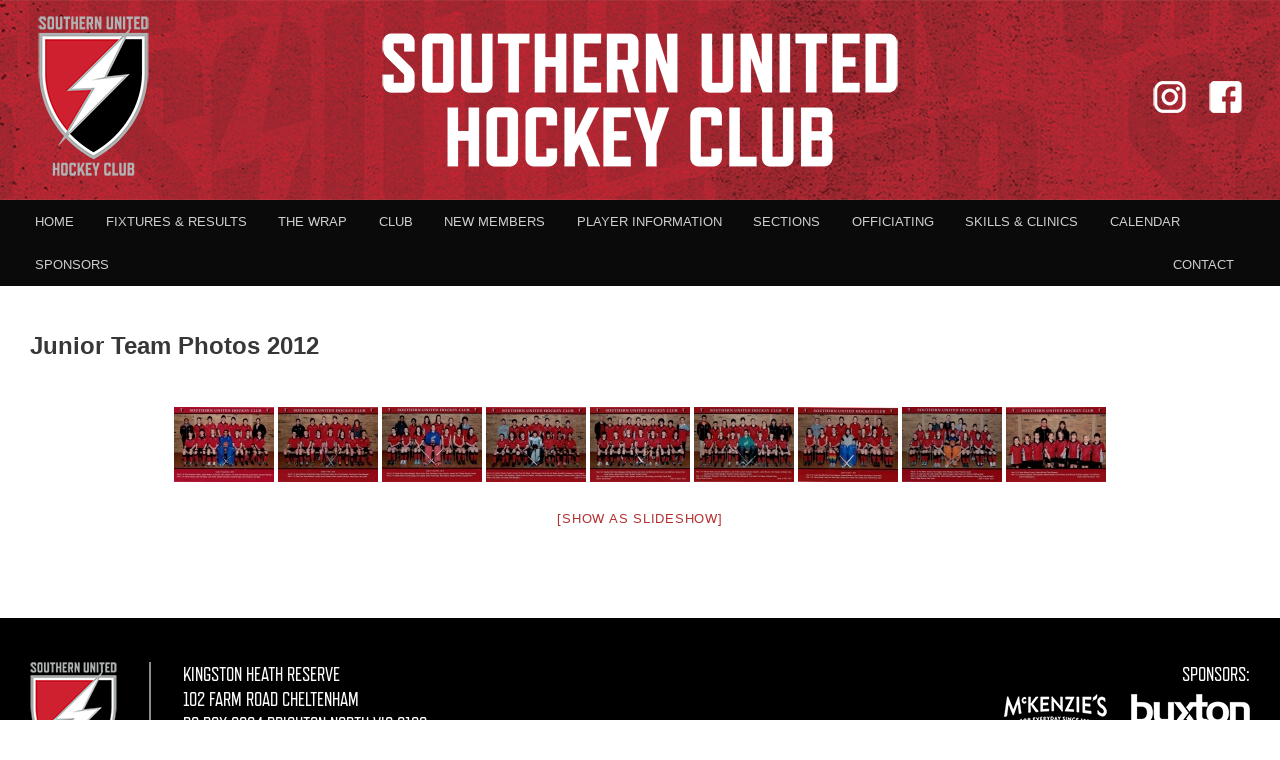

--- FILE ---
content_type: text/html; charset=UTF-8
request_url: https://suhc.com.au/junior-team-photos-2012/
body_size: 8993
content:
<!DOCTYPE html>

<head>

<meta charset="UTF-8"/>

<meta name="viewport" content="width=device-width"/>

<title>Junior Team Photos 2012 | Southern United Hockey Club</title>

	
	<meta property="og:title" content="SUHC | Junior Team Photos 2012"/>

    <meta property="og:type" content="website"/>

    <meta property="og:url" content="https://suhc.com.au/junior-team-photos-2012/"/>

    <meta property="og:image" content="https://suhc.com.au/wp-content/themes/suhc-30//assets/images/strikers-logo.png"/>

    <meta property="og:site_name" content="Southern United Hockey Club"/>

    <meta property="og:description" content="[ngg src=" galleries" ids="17" display="basic_thumbnail" thumbnail_crop="0" images_per_page="25" member_access_visibility="default" order_by="sortorder" order_direction="ASC" ]" />



<link rel="profile" href="http://gmpg.org/xfn/11"/>

<link rel="pingback" href="https://suhc.com.au/xmlrpc.php"/>

<link rel="stylesheet" href="//maxcdn.bootstrapcdn.com/font-awesome/4.3.0/css/font-awesome.min.css">

<meta name='robots' content='max-image-preview:large'/>
	<style>img:is([sizes="auto" i], [sizes^="auto," i]) {contain-intrinsic-size:3000px 1500px}</style>
	<link rel='dns-prefetch' href='//cdnjs.cloudflare.com'/>
<link rel='dns-prefetch' href='//use.typekit.net'/>
<script type="text/javascript">//<![CDATA[
window._wpemojiSettings={"baseUrl":"https:\/\/s.w.org\/images\/core\/emoji\/15.0.3\/72x72\/","ext":".png","svgUrl":"https:\/\/s.w.org\/images\/core\/emoji\/15.0.3\/svg\/","svgExt":".svg","source":{"concatemoji":"https:\/\/suhc.com.au\/wp-includes\/js\/wp-emoji-release.min.js?ver=52de33848b5bd1260a28bfe9bfa4c59d"}};!function(i,n){var o,s,e;function c(e){try{var t={supportTests:e,timestamp:(new Date).valueOf()};sessionStorage.setItem(o,JSON.stringify(t))}catch(e){}}function p(e,t,n){e.clearRect(0,0,e.canvas.width,e.canvas.height),e.fillText(t,0,0);var t=new Uint32Array(e.getImageData(0,0,e.canvas.width,e.canvas.height).data),r=(e.clearRect(0,0,e.canvas.width,e.canvas.height),e.fillText(n,0,0),new Uint32Array(e.getImageData(0,0,e.canvas.width,e.canvas.height).data));return t.every(function(e,t){return e===r[t]})}function u(e,t,n){switch(t){case"flag":return n(e,"\ud83c\udff3\ufe0f\u200d\u26a7\ufe0f","\ud83c\udff3\ufe0f\u200b\u26a7\ufe0f")?!1:!n(e,"\ud83c\uddfa\ud83c\uddf3","\ud83c\uddfa\u200b\ud83c\uddf3")&&!n(e,"\ud83c\udff4\udb40\udc67\udb40\udc62\udb40\udc65\udb40\udc6e\udb40\udc67\udb40\udc7f","\ud83c\udff4\u200b\udb40\udc67\u200b\udb40\udc62\u200b\udb40\udc65\u200b\udb40\udc6e\u200b\udb40\udc67\u200b\udb40\udc7f");case"emoji":return!n(e,"\ud83d\udc26\u200d\u2b1b","\ud83d\udc26\u200b\u2b1b")}return!1}function f(e,t,n){var r="undefined"!=typeof WorkerGlobalScope&&self instanceof WorkerGlobalScope?new OffscreenCanvas(300,150):i.createElement("canvas"),a=r.getContext("2d",{willReadFrequently:!0}),o=(a.textBaseline="top",a.font="600 32px Arial",{});return e.forEach(function(e){o[e]=t(a,e,n)}),o}function t(e){var t=i.createElement("script");t.src=e,t.defer=!0,i.head.appendChild(t)}"undefined"!=typeof Promise&&(o="wpEmojiSettingsSupports",s=["flag","emoji"],n.supports={everything:!0,everythingExceptFlag:!0},e=new Promise(function(e){i.addEventListener("DOMContentLoaded",e,{once:!0})}),new Promise(function(t){var n=function(){try{var e=JSON.parse(sessionStorage.getItem(o));if("object"==typeof e&&"number"==typeof e.timestamp&&(new Date).valueOf()<e.timestamp+604800&&"object"==typeof e.supportTests)return e.supportTests}catch(e){}return null}();if(!n){if("undefined"!=typeof Worker&&"undefined"!=typeof OffscreenCanvas&&"undefined"!=typeof URL&&URL.createObjectURL&&"undefined"!=typeof Blob)try{var e="postMessage("+f.toString()+"("+[JSON.stringify(s),u.toString(),p.toString()].join(",")+"));",r=new Blob([e],{type:"text/javascript"}),a=new Worker(URL.createObjectURL(r),{name:"wpTestEmojiSupports"});return void(a.onmessage=function(e){c(n=e.data),a.terminate(),t(n)})}catch(e){}c(n=f(s,u,p))}t(n)}).then(function(e){for(var t in e)n.supports[t]=e[t],n.supports.everything=n.supports.everything&&n.supports[t],"flag"!==t&&(n.supports.everythingExceptFlag=n.supports.everythingExceptFlag&&n.supports[t]);n.supports.everythingExceptFlag=n.supports.everythingExceptFlag&&!n.supports.flag,n.DOMReady=!1,n.readyCallback=function(){n.DOMReady=!0}}).then(function(){return e}).then(function(){var e;n.supports.everything||(n.readyCallback(),(e=n.source||{}).concatemoji?t(e.concatemoji):e.wpemoji&&e.twemoji&&(t(e.twemoji),t(e.wpemoji)))}))}((window,document),window._wpemojiSettings);
//]]></script>
<style id='wp-emoji-styles-inline-css' type='text/css'>img.wp-smiley,img.emoji{display:inline!important;border:none!important;box-shadow:none!important;height:1em!important;width:1em!important;margin:0 .07em!important;vertical-align:-.1em!important;background:none!important;padding:0!important}</style>
<link rel='stylesheet' id='wp-block-library-css' href='https://suhc.com.au/wp-includes/css/dist/block-library/style.min.css?ver=52de33848b5bd1260a28bfe9bfa4c59d' type='text/css' media='all'/>
<style id='classic-theme-styles-inline-css' type='text/css'>.wp-block-button__link{color:#fff;background-color:#32373c;border-radius:9999px;box-shadow:none;text-decoration:none;padding:calc(.667em + 2px) calc(1.333em + 2px);font-size:1.125em}.wp-block-file__button{background:#32373c;color:#fff;text-decoration:none}</style>
<style id='global-styles-inline-css' type='text/css'>:root{--wp--preset--aspect-ratio--square:1;--wp--preset--aspect-ratio--4-3: 4/3;--wp--preset--aspect-ratio--3-4: 3/4;--wp--preset--aspect-ratio--3-2: 3/2;--wp--preset--aspect-ratio--2-3: 2/3;--wp--preset--aspect-ratio--16-9: 16/9;--wp--preset--aspect-ratio--9-16: 9/16;--wp--preset--color--black:#000;--wp--preset--color--cyan-bluish-gray:#abb8c3;--wp--preset--color--white:#fff;--wp--preset--color--pale-pink:#f78da7;--wp--preset--color--vivid-red:#cf2e2e;--wp--preset--color--luminous-vivid-orange:#ff6900;--wp--preset--color--luminous-vivid-amber:#fcb900;--wp--preset--color--light-green-cyan:#7bdcb5;--wp--preset--color--vivid-green-cyan:#00d084;--wp--preset--color--pale-cyan-blue:#8ed1fc;--wp--preset--color--vivid-cyan-blue:#0693e3;--wp--preset--color--vivid-purple:#9b51e0;--wp--preset--gradient--vivid-cyan-blue-to-vivid-purple:linear-gradient(135deg,rgba(6,147,227,1) 0%,#9b51e0 100%);--wp--preset--gradient--light-green-cyan-to-vivid-green-cyan:linear-gradient(135deg,#7adcb4 0%,#00d082 100%);--wp--preset--gradient--luminous-vivid-amber-to-luminous-vivid-orange:linear-gradient(135deg,rgba(252,185,0,1) 0%,rgba(255,105,0,1) 100%);--wp--preset--gradient--luminous-vivid-orange-to-vivid-red:linear-gradient(135deg,rgba(255,105,0,1) 0%,#cf2e2e 100%);--wp--preset--gradient--very-light-gray-to-cyan-bluish-gray:linear-gradient(135deg,#eee 0%,#a9b8c3 100%);--wp--preset--gradient--cool-to-warm-spectrum:linear-gradient(135deg,#4aeadc 0%,#9778d1 20%,#cf2aba 40%,#ee2c82 60%,#fb6962 80%,#fef84c 100%);--wp--preset--gradient--blush-light-purple:linear-gradient(135deg,#ffceec 0%,#9896f0 100%);--wp--preset--gradient--blush-bordeaux:linear-gradient(135deg,#fecda5 0%,#fe2d2d 50%,#6b003e 100%);--wp--preset--gradient--luminous-dusk:linear-gradient(135deg,#ffcb70 0%,#c751c0 50%,#4158d0 100%);--wp--preset--gradient--pale-ocean:linear-gradient(135deg,#fff5cb 0%,#b6e3d4 50%,#33a7b5 100%);--wp--preset--gradient--electric-grass:linear-gradient(135deg,#caf880 0%,#71ce7e 100%);--wp--preset--gradient--midnight:linear-gradient(135deg,#020381 0%,#2874fc 100%);--wp--preset--font-size--small:13px;--wp--preset--font-size--medium:20px;--wp--preset--font-size--large:36px;--wp--preset--font-size--x-large:42px;--wp--preset--spacing--20:.44rem;--wp--preset--spacing--30:.67rem;--wp--preset--spacing--40:1rem;--wp--preset--spacing--50:1.5rem;--wp--preset--spacing--60:2.25rem;--wp--preset--spacing--70:3.38rem;--wp--preset--spacing--80:5.06rem;--wp--preset--shadow--natural:6px 6px 9px rgba(0,0,0,.2);--wp--preset--shadow--deep:12px 12px 50px rgba(0,0,0,.4);--wp--preset--shadow--sharp:6px 6px 0 rgba(0,0,0,.2);--wp--preset--shadow--outlined:6px 6px 0 -3px rgba(255,255,255,1) , 6px 6px rgba(0,0,0,1);--wp--preset--shadow--crisp:6px 6px 0 rgba(0,0,0,1)}:where(.is-layout-flex){gap:.5em}:where(.is-layout-grid){gap:.5em}body .is-layout-flex{display:flex}.is-layout-flex{flex-wrap:wrap;align-items:center}.is-layout-flex > :is(*, div){margin:0}body .is-layout-grid{display:grid}.is-layout-grid > :is(*, div){margin:0}:where(.wp-block-columns.is-layout-flex){gap:2em}:where(.wp-block-columns.is-layout-grid){gap:2em}:where(.wp-block-post-template.is-layout-flex){gap:1.25em}:where(.wp-block-post-template.is-layout-grid){gap:1.25em}.has-black-color{color:var(--wp--preset--color--black)!important}.has-cyan-bluish-gray-color{color:var(--wp--preset--color--cyan-bluish-gray)!important}.has-white-color{color:var(--wp--preset--color--white)!important}.has-pale-pink-color{color:var(--wp--preset--color--pale-pink)!important}.has-vivid-red-color{color:var(--wp--preset--color--vivid-red)!important}.has-luminous-vivid-orange-color{color:var(--wp--preset--color--luminous-vivid-orange)!important}.has-luminous-vivid-amber-color{color:var(--wp--preset--color--luminous-vivid-amber)!important}.has-light-green-cyan-color{color:var(--wp--preset--color--light-green-cyan)!important}.has-vivid-green-cyan-color{color:var(--wp--preset--color--vivid-green-cyan)!important}.has-pale-cyan-blue-color{color:var(--wp--preset--color--pale-cyan-blue)!important}.has-vivid-cyan-blue-color{color:var(--wp--preset--color--vivid-cyan-blue)!important}.has-vivid-purple-color{color:var(--wp--preset--color--vivid-purple)!important}.has-black-background-color{background-color:var(--wp--preset--color--black)!important}.has-cyan-bluish-gray-background-color{background-color:var(--wp--preset--color--cyan-bluish-gray)!important}.has-white-background-color{background-color:var(--wp--preset--color--white)!important}.has-pale-pink-background-color{background-color:var(--wp--preset--color--pale-pink)!important}.has-vivid-red-background-color{background-color:var(--wp--preset--color--vivid-red)!important}.has-luminous-vivid-orange-background-color{background-color:var(--wp--preset--color--luminous-vivid-orange)!important}.has-luminous-vivid-amber-background-color{background-color:var(--wp--preset--color--luminous-vivid-amber)!important}.has-light-green-cyan-background-color{background-color:var(--wp--preset--color--light-green-cyan)!important}.has-vivid-green-cyan-background-color{background-color:var(--wp--preset--color--vivid-green-cyan)!important}.has-pale-cyan-blue-background-color{background-color:var(--wp--preset--color--pale-cyan-blue)!important}.has-vivid-cyan-blue-background-color{background-color:var(--wp--preset--color--vivid-cyan-blue)!important}.has-vivid-purple-background-color{background-color:var(--wp--preset--color--vivid-purple)!important}.has-black-border-color{border-color:var(--wp--preset--color--black)!important}.has-cyan-bluish-gray-border-color{border-color:var(--wp--preset--color--cyan-bluish-gray)!important}.has-white-border-color{border-color:var(--wp--preset--color--white)!important}.has-pale-pink-border-color{border-color:var(--wp--preset--color--pale-pink)!important}.has-vivid-red-border-color{border-color:var(--wp--preset--color--vivid-red)!important}.has-luminous-vivid-orange-border-color{border-color:var(--wp--preset--color--luminous-vivid-orange)!important}.has-luminous-vivid-amber-border-color{border-color:var(--wp--preset--color--luminous-vivid-amber)!important}.has-light-green-cyan-border-color{border-color:var(--wp--preset--color--light-green-cyan)!important}.has-vivid-green-cyan-border-color{border-color:var(--wp--preset--color--vivid-green-cyan)!important}.has-pale-cyan-blue-border-color{border-color:var(--wp--preset--color--pale-cyan-blue)!important}.has-vivid-cyan-blue-border-color{border-color:var(--wp--preset--color--vivid-cyan-blue)!important}.has-vivid-purple-border-color{border-color:var(--wp--preset--color--vivid-purple)!important}.has-vivid-cyan-blue-to-vivid-purple-gradient-background{background:var(--wp--preset--gradient--vivid-cyan-blue-to-vivid-purple)!important}.has-light-green-cyan-to-vivid-green-cyan-gradient-background{background:var(--wp--preset--gradient--light-green-cyan-to-vivid-green-cyan)!important}.has-luminous-vivid-amber-to-luminous-vivid-orange-gradient-background{background:var(--wp--preset--gradient--luminous-vivid-amber-to-luminous-vivid-orange)!important}.has-luminous-vivid-orange-to-vivid-red-gradient-background{background:var(--wp--preset--gradient--luminous-vivid-orange-to-vivid-red)!important}.has-very-light-gray-to-cyan-bluish-gray-gradient-background{background:var(--wp--preset--gradient--very-light-gray-to-cyan-bluish-gray)!important}.has-cool-to-warm-spectrum-gradient-background{background:var(--wp--preset--gradient--cool-to-warm-spectrum)!important}.has-blush-light-purple-gradient-background{background:var(--wp--preset--gradient--blush-light-purple)!important}.has-blush-bordeaux-gradient-background{background:var(--wp--preset--gradient--blush-bordeaux)!important}.has-luminous-dusk-gradient-background{background:var(--wp--preset--gradient--luminous-dusk)!important}.has-pale-ocean-gradient-background{background:var(--wp--preset--gradient--pale-ocean)!important}.has-electric-grass-gradient-background{background:var(--wp--preset--gradient--electric-grass)!important}.has-midnight-gradient-background{background:var(--wp--preset--gradient--midnight)!important}.has-small-font-size{font-size:var(--wp--preset--font-size--small)!important}.has-medium-font-size{font-size:var(--wp--preset--font-size--medium)!important}.has-large-font-size{font-size:var(--wp--preset--font-size--large)!important}.has-x-large-font-size{font-size:var(--wp--preset--font-size--x-large)!important}:where(.wp-block-post-template.is-layout-flex){gap:1.25em}:where(.wp-block-post-template.is-layout-grid){gap:1.25em}:where(.wp-block-columns.is-layout-flex){gap:2em}:where(.wp-block-columns.is-layout-grid){gap:2em}:root :where(.wp-block-pullquote){font-size:1.5em;line-height:1.6}</style>
<link rel='stylesheet' id='qligg-swiper-css' href='https://suhc.com.au/wp-content/plugins/insta-gallery/assets/frontend/swiper/swiper.min.css?ver=4.6.1' type='text/css' media='all'/>
<link rel='stylesheet' id='qligg-frontend-css' href='https://suhc.com.au/wp-content/plugins/insta-gallery/build/frontend/css/style.css?ver=4.6.1' type='text/css' media='all'/>
<link rel='stylesheet' id='shutter-0-css' href='https://suhc.com.au/wp-content/plugins/nextgen-gallery/static/Lightbox/shutter/shutter.css?ver=4.0.3' type='text/css' media='all'/>
<link rel='stylesheet' id='ngg_trigger_buttons-css' href='https://suhc.com.au/wp-content/plugins/nextgen-gallery/static/GalleryDisplay/trigger_buttons.css?ver=4.0.3' type='text/css' media='all'/>
<link rel='stylesheet' id='fontawesome_v4_shim_style-css' href='https://suhc.com.au/wp-content/plugins/nextgen-gallery/static/FontAwesome/css/v4-shims.min.css?ver=52de33848b5bd1260a28bfe9bfa4c59d' type='text/css' media='all'/>
<link rel='stylesheet' id='fontawesome-css' href='https://suhc.com.au/wp-content/plugins/nextgen-gallery/static/FontAwesome/css/all.min.css?ver=52de33848b5bd1260a28bfe9bfa4c59d' type='text/css' media='all'/>
<link rel='stylesheet' id='nextgen_pagination_style-css' href='https://suhc.com.au/wp-content/plugins/nextgen-gallery/static/GalleryDisplay/pagination_style.css?ver=4.0.3' type='text/css' media='all'/>
<link rel='stylesheet' id='nextgen_basic_thumbnails_style-css' href='https://suhc.com.au/wp-content/plugins/nextgen-gallery/static/Thumbnails/nextgen_basic_thumbnails.css?ver=4.0.3' type='text/css' media='all'/>
<link rel='stylesheet' id='adobe-fonts-css' href='https://use.typekit.net/bfr8suc.css?ver=52de33848b5bd1260a28bfe9bfa4c59d' type='text/css' media='all'/>
<link rel='stylesheet' id='slicknav-css' href='https://suhc.com.au/wp-content/themes/suhc-30/assets/css/slicknav.css?ver=52de33848b5bd1260a28bfe9bfa4c59d' type='text/css' media='all'/>
<link rel='stylesheet' id='style-css' href='https://suhc.com.au/wp-content/themes/suhc-30/style.css?thver=1.0.0&#038;ver=52de33848b5bd1260a28bfe9bfa4c59d' type='text/css' media='all'/>
<link rel='stylesheet' id='wp-members-css' href='https://suhc.com.au/wp-content/plugins/wp-members/assets/css/forms/generic-no-float.min.css?ver=3.5.5.1' type='text/css' media='all'/>
<script type="text/javascript" src="https://suhc.com.au/wp-includes/js/jquery/jquery.min.js?ver=3.7.1" id="jquery-core-js"></script>
<script type="text/javascript" src="https://suhc.com.au/wp-includes/js/jquery/jquery-migrate.min.js?ver=3.4.1" id="jquery-migrate-js"></script>
<script type="text/javascript" id="my_voter_script-js-extra">//<![CDATA[
var myAjax={"ajaxurl":"https:\/\/suhc.com.au\/wp-admin\/admin-ajax.php"};
//]]></script>
<script type="text/javascript" src="https://suhc.com.au/wp-content/themes/suhc-30/js/my_voter_script.js?ver=52de33848b5bd1260a28bfe9bfa4c59d" id="my_voter_script-js"></script>
<script type="text/javascript" id="photocrati_ajax-js-extra">//<![CDATA[
var photocrati_ajax={"url":"https:\/\/suhc.com.au\/index.php?photocrati_ajax=1","rest_url":"https:\/\/suhc.com.au\/wp-json\/","wp_home_url":"https:\/\/suhc.com.au","wp_site_url":"https:\/\/suhc.com.au","wp_root_url":"https:\/\/suhc.com.au","wp_plugins_url":"https:\/\/suhc.com.au\/wp-content\/plugins","wp_content_url":"https:\/\/suhc.com.au\/wp-content","wp_includes_url":"https:\/\/suhc.com.au\/wp-includes\/","ngg_param_slug":"nggallery","rest_nonce":"5c0f61bc7f"};
//]]></script>
<script type="text/javascript" src="https://suhc.com.au/wp-content/plugins/nextgen-gallery/static/Legacy/ajax.min.js?ver=4.0.3" id="photocrati_ajax-js"></script>
<script type="text/javascript" src="https://suhc.com.au/wp-content/plugins/nextgen-gallery/static/FontAwesome/js/v4-shims.min.js?ver=5.3.1" id="fontawesome_v4_shim-js"></script>
<script type="text/javascript" defer crossorigin="anonymous" data-auto-replace-svg="false" data-keep-original-source="false" data-search-pseudo-elements src="https://suhc.com.au/wp-content/plugins/nextgen-gallery/static/FontAwesome/js/all.min.js?ver=5.3.1" id="fontawesome-js"></script>
<script type="text/javascript" src="https://suhc.com.au/wp-content/plugins/nextgen-gallery/static/Thumbnails/nextgen_basic_thumbnails.js?ver=4.0.3" id="nextgen_basic_thumbnails_script-js"></script>
<script type="text/javascript" src="//cdnjs.cloudflare.com/ajax/libs/gsap/latest/TweenMax.min.js?ver=52de33848b5bd1260a28bfe9bfa4c59d" id="gsap-js"></script>
<script type="text/javascript" src="https://suhc.com.au/wp-content/themes/suhc-30/js/jquery.slicknav.min.js?ver=52de33848b5bd1260a28bfe9bfa4c59d" id="slicknav-js"></script>
<script type="text/javascript" src="https://suhc.com.au/wp-content/themes/suhc-30/js/jquery.general.js?thver=1.0.0&amp;ver=52de33848b5bd1260a28bfe9bfa4c59d" id="general-js"></script>
<script type="text/javascript" src="https://suhc.com.au/wp-content/plugins/google-analyticator/external-tracking.min.js?ver=6.5.7" id="ga-external-tracking-js"></script>
<link rel="https://api.w.org/" href="https://suhc.com.au/wp-json/"/><link rel="alternate" title="JSON" type="application/json" href="https://suhc.com.au/wp-json/wp/v2/pages/8183"/><link rel="EditURI" type="application/rsd+xml" title="RSD" href="https://suhc.com.au/xmlrpc.php?rsd"/>

<link rel="canonical" href="https://suhc.com.au/junior-team-photos-2012/"/>
<link rel='shortlink' href='https://suhc.com.au/?p=8183'/>
<link rel="alternate" title="oEmbed (JSON)" type="application/json+oembed" href="https://suhc.com.au/wp-json/oembed/1.0/embed?url=https%3A%2F%2Fsuhc.com.au%2Fjunior-team-photos-2012%2F"/>
<link rel="alternate" title="oEmbed (XML)" type="text/xml+oembed" href="https://suhc.com.au/wp-json/oembed/1.0/embed?url=https%3A%2F%2Fsuhc.com.au%2Fjunior-team-photos-2012%2F&#038;format=xml"/>
<link rel="icon" href="https://suhc.com.au/wp-content/uploads/cropped-SUHC-logo-2022_Shield-01-32x32.png" sizes="32x32"/>
<link rel="icon" href="https://suhc.com.au/wp-content/uploads/cropped-SUHC-logo-2022_Shield-01-192x192.png" sizes="192x192"/>
<link rel="apple-touch-icon" href="https://suhc.com.au/wp-content/uploads/cropped-SUHC-logo-2022_Shield-01-180x180.png"/>
<meta name="msapplication-TileImage" content="https://suhc.com.au/wp-content/uploads/cropped-SUHC-logo-2022_Shield-01-270x270.png"/>
<!-- Google Analytics Tracking by Google Analyticator 6.5.7 -->
<script type="text/javascript">var analyticsFileTypes=[];var analyticsSnippet='disabled';var analyticsEventTracking='enabled';</script>
<script type="text/javascript">(function(i,s,o,g,r,a,m){i['GoogleAnalyticsObject']=r;i[r]=i[r]||function(){(i[r].q=i[r].q||[]).push(arguments)},i[r].l=1*new Date();a=s.createElement(o),m=s.getElementsByTagName(o)[0];a.async=1;a.src=g;m.parentNode.insertBefore(a,m)})(window,document,'script','//www.google-analytics.com/analytics.js','ga');ga('create','UA-82763409-1','auto');ga('send','pageview');</script>
		<style type="text/css" id="wp-custom-css">a.green:link,a.green:visited{background-color:green;color:#fff;padding:14px 25px;text-align:center;text-decoration:underline;display:inline-block}a.red:link,a.red:visited{background-color:#c4141f;color:#fff;padding:14px 25px;text-align:center;text-decoration:underline;display:inline-block}a.blue:link,a.blue:visited{background-color:#00f;color:#fff;padding:14px 25px;text-align:center;display:inline-block}a.black:link,a.black:visited{background-color:#000;color:#fff;padding:14px 25px;text-align:center;display:inline-block}a:link,a:visited{text-decoration:underline}.picfade{opacity:.3}.picfade:hover{opacity:1}p{font-weight:bolder}ul1{font-weight:bolder}li{font-weight:bolder}*{margin:0;padding:0;box-sizing:border-box}</style>
		
<style type="text/css">#sponsor-version{min-height:186px;height:auto}@media screen and (min-width:481px){#sponsor-version .footer-social{float:right}#sponsor-version .pull-left{max-width:60%}#sponsor-version .pull-right{max-width:38%}}#sponsor-version .pull-left p{color:#fff}#sponsor-version .pull-left a:hover img{opacity:.8}</style>

</head>



<body>

	<div class='page'>

		<div id="header-container">



			<div id="header-new">

				<div class="wrap relative">

					<div class="site-logo"><a href="https://suhc.com.au"><img src="https://suhc.com.au/wp-content/themes/suhc-30//assets/images/SUHC-Website_Logo.png" alt="Southern United Hockey Club" title="Southern United Hockey Club"/></a></div>

					<h1 class="site-name"><a href="https://suhc.com.au"><img src="https://suhc.com.au/wp-content/themes/suhc-30//assets/images/SUHC-Website_SUHC-Text.png" alt="Southern United Hockey Club"/></a></h1>

					<ul class="header-new-social">

						
						<li><a href="https://instagram.com/southernunitedhockeyclub" target="_blank" alt="SUHC - Instagram"><img src="https://suhc.com.au/wp-content/themes/suhc-30//assets/images/SUHC-Website_Social_IG-Med.png"/></a></li>

						<li><a href="https://www.facebook.com/southernunited" target="_blank" alt="SUHC - Facebook"><img src="https://suhc.com.au/wp-content/themes/suhc-30//assets/images/SUHC-Website_Social_FB-Med.png"/></a></li>

						
						
					</ul>

				</div>

			</div>



			<nav id="access" role="navigation">

				<div class="wrap">

					<div class="menu-menu-container"><ul id="menu-menu" class="menu"><li id="menu-item-5085" class="first-menu-item menu-item menu-item-type-custom menu-item-object-custom menu-item-home menu-item-5085"><a href="https://suhc.com.au/">Home</a></li>
<li id="menu-item-7010" class="menu-item menu-item-type-post_type menu-item-object-page menu-item-has-children menu-item-7010"><a href="https://suhc.com.au/fixtures/">Fixtures &#038; Results</a>
<ul class="sub-menu">
	<li id="menu-item-23780" class="menu-item menu-item-type-custom menu-item-object-custom menu-item-23780"><a href="https://suhc.com.au/fixtures/#juniorfixtures">SUHC Junior Fixtures</a></li>
	<li id="menu-item-23781" class="menu-item menu-item-type-custom menu-item-object-custom menu-item-23781"><a href="https://suhc.com.au/fixtures/#seniorfixtures">SUHC Senior Fixtures</a></li>
	<li id="menu-item-23783" class="menu-item menu-item-type-custom menu-item-object-custom menu-item-23783"><a href="https://suhc.com.au/fixtures/#midweekfixtures">SUHC Masters-Midweek Fixtures</a></li>
	<li id="menu-item-23789" class="menu-item menu-item-type-custom menu-item-object-custom menu-item-23789"><a href="https://www.hockeyvictoria.org.au/games/">HV Fixture Page</a></li>
	<li id="menu-item-23792" class="menu-item menu-item-type-custom menu-item-object-custom menu-item-23792"><a href="https://suhc.com.au/results-fixtures-for-the-years/">Previous Years Results</a></li>
</ul>
</li>
<li id="menu-item-21821" class="menu-item menu-item-type-post_type menu-item-object-page menu-item-21821"><a href="https://suhc.com.au/the-week-that-was/">The Wrap</a></li>
<li id="menu-item-112" class="menu-item menu-item-type-post_type menu-item-object-page menu-item-has-children menu-item-112"><a href="https://suhc.com.au/our-club/">Club</a>
<ul class="sub-menu">
	<li id="menu-item-162" class="menu-item menu-item-type-post_type menu-item-object-page menu-item-162"><a href="https://suhc.com.au/our-club/about-us/">About us and ground locations</a></li>
	<li id="menu-item-120" class="menu-item menu-item-type-post_type menu-item-object-page menu-item-120"><a href="https://suhc.com.au/our-club/life-members/">Life Members</a></li>
	<li id="menu-item-118" class="menu-item menu-item-type-post_type menu-item-object-page menu-item-118"><a href="https://suhc.com.au/our-club/executive-committee/">2025 Committee of Management</a></li>
	<li id="menu-item-291" class="menu-item menu-item-type-post_type menu-item-object-page menu-item-291"><a href="https://suhc.com.au/our-club/facility-hire-2/">Facility Hire</a></li>
	<li id="menu-item-7885" class="menu-item menu-item-type-post_type menu-item-object-page menu-item-7885"><a href="https://suhc.com.au/our-club/policies/">Policies, Codes &#038; Statements</a></li>
	<li id="menu-item-117" class="menu-item menu-item-type-post_type menu-item-object-page menu-item-has-children menu-item-117"><a href="https://suhc.com.au/our-club/awards/">Awards, Premierships, Representatives &#038; Results</a>
	<ul class="sub-menu">
		<li id="menu-item-15262" class="menu-item menu-item-type-post_type menu-item-object-page menu-item-15262"><a href="https://suhc.com.au/our-club/awards/state-reps/">State and National Representatives</a></li>
		<li id="menu-item-15260" class="menu-item menu-item-type-post_type menu-item-object-page menu-item-15260"><a href="https://suhc.com.au/our-club/awards/premierships-special-awards/">Premierships &#038; Special Awards</a></li>
		<li id="menu-item-15257" class="menu-item menu-item-type-post_type menu-item-object-page menu-item-15257"><a href="https://suhc.com.au/our-club/awards/juniors-awards/">Juniors Awards &#038; Results</a></li>
		<li id="menu-item-15259" class="menu-item menu-item-type-post_type menu-item-object-page menu-item-15259"><a href="https://suhc.com.au/our-club/awards/mens-awards/">Mens Awards &#038; Results</a></li>
		<li id="menu-item-15261" class="menu-item menu-item-type-post_type menu-item-object-page menu-item-15261"><a href="https://suhc.com.au/our-club/awards/womens-awards/">Womens Awards &#038; Results</a></li>
		<li id="menu-item-15258" class="menu-item menu-item-type-post_type menu-item-object-page menu-item-15258"><a href="https://suhc.com.au/our-club/awards/masters-awards/">Masters Awards</a></li>
		<li id="menu-item-15263" class="menu-item menu-item-type-post_type menu-item-object-page menu-item-15263"><a href="https://suhc.com.au/our-club/awards/indoor-results/">Indoor Results</a></li>
		<li id="menu-item-16288" class="menu-item menu-item-type-post_type menu-item-object-page menu-item-16288"><a href="https://suhc.com.au/our-club/awards/player-game-recognition/">Player Game Recognition</a></li>
	</ul>
</li>
	<li id="menu-item-14185" class="menu-item menu-item-type-post_type menu-item-object-page menu-item-14185"><a href="https://suhc.com.au/our-club/community/">Part of the Community</a></li>
	<li id="menu-item-287" class="menu-item menu-item-type-post_type menu-item-object-page menu-item-287"><a href="https://suhc.com.au/our-club/calendar/">Calendar</a></li>
	<li id="menu-item-125" class="menu-item menu-item-type-post_type menu-item-object-page menu-item-125"><a href="https://suhc.com.au/our-club/the-shop/">The Shop</a></li>
	<li id="menu-item-458" class="menu-item menu-item-type-post_type menu-item-object-page menu-item-458"><a href="https://suhc.com.au/our-club/photo-gallery/">Gallery</a></li>
</ul>
</li>
<li id="menu-item-111" class="menu-item menu-item-type-post_type menu-item-object-page menu-item-has-children menu-item-111"><a href="https://suhc.com.au/new-members/">New Members</a>
<ul class="sub-menu">
	<li id="menu-item-13558" class="menu-item menu-item-type-post_type menu-item-object-page menu-item-13558"><a href="https://suhc.com.au/hin2h/">Hookin2Hockey</a></li>
	<li id="menu-item-2298" class="menu-item menu-item-type-post_type menu-item-object-page menu-item-2298"><a href="https://suhc.com.au/registration/">Registration</a></li>
	<li id="menu-item-130" class="menu-item menu-item-type-post_type menu-item-object-page menu-item-130"><a href="https://suhc.com.au/new-members/code-of-conduct/">Code of Conduct</a></li>
	<li id="menu-item-131" class="menu-item menu-item-type-post_type menu-item-object-page menu-item-131"><a href="https://suhc.com.au/new-members/information/">New Player Information</a></li>
	<li id="menu-item-3736" class="menu-item menu-item-type-post_type menu-item-object-page menu-item-3736"><a href="https://suhc.com.au/this-is-hockey/">This is Hockey</a></li>
</ul>
</li>
<li id="menu-item-582" class="menu-item menu-item-type-post_type menu-item-object-page menu-item-has-children menu-item-582"><a href="https://suhc.com.au/section-information/information/">Player Information</a>
<ul class="sub-menu">
	<li id="menu-item-928" class="menu-item menu-item-type-post_type menu-item-object-page menu-item-928"><a href="https://suhc.com.au/player-information/training-schedule/">Training Schedule 2026</a></li>
	<li id="menu-item-2299" class="menu-item menu-item-type-post_type menu-item-object-page menu-item-2299"><a href="https://suhc.com.au/registration/">Registration</a></li>
	<li id="menu-item-23786" class="menu-item menu-item-type-post_type menu-item-object-page menu-item-23786"><a href="https://suhc.com.au/our-club/policies/">Policies, Codes &#038; Statements</a></li>
</ul>
</li>
<li id="menu-item-113" class="menu-item menu-item-type-post_type menu-item-object-page menu-item-has-children menu-item-113"><a href="https://suhc.com.au/section-information/">Sections</a>
<ul class="sub-menu">
	<li id="menu-item-133" class="menu-item menu-item-type-post_type menu-item-object-page menu-item-has-children menu-item-133"><a href="https://suhc.com.au/section-information/men/">Men</a>
	<ul class="sub-menu">
		<li id="menu-item-138" class="menu-item menu-item-type-post_type menu-item-object-page menu-item-138"><a href="https://suhc.com.au/section-information/men/committee/">Committee &#038; Coaching Contacts</a></li>
		<li id="menu-item-23959" class="menu-item menu-item-type-custom menu-item-object-custom menu-item-23959"><a href="https://suhc.com.au/fixtures/#menfixtures">Men&#8217;s Fixtures</a></li>
		<li id="menu-item-141" class="menu-item menu-item-type-post_type menu-item-object-page menu-item-141"><a href="https://suhc.com.au/section-information/men/selection-policy/">Selection Policy</a></li>
		<li id="menu-item-140" class="menu-item menu-item-type-post_type menu-item-object-page menu-item-140"><a href="https://suhc.com.au/section-information/men/representative-hockey/">Representative Hockey</a></li>
		<li id="menu-item-297" class="menu-item menu-item-type-post_type menu-item-object-page menu-item-297"><a href="https://suhc.com.au/section-information/men/player-numbers/">Player Numbers</a></li>
	</ul>
</li>
	<li id="menu-item-136" class="menu-item menu-item-type-post_type menu-item-object-page menu-item-has-children menu-item-136"><a href="https://suhc.com.au/section-information/women/">Women</a>
	<ul class="sub-menu">
		<li id="menu-item-143" class="menu-item menu-item-type-post_type menu-item-object-page menu-item-143"><a href="https://suhc.com.au/section-information/women/committee/">Committee/Contacts</a></li>
		<li id="menu-item-23958" class="menu-item menu-item-type-custom menu-item-object-custom menu-item-23958"><a href="https://suhc.com.au/fixtures/#womenfixtures">Womens Fixtures</a></li>
		<li id="menu-item-146" class="menu-item menu-item-type-post_type menu-item-object-page menu-item-146"><a href="https://suhc.com.au/section-information/women/selection-policy/">Selection Processes and Guidelines</a></li>
		<li id="menu-item-145" class="menu-item menu-item-type-post_type menu-item-object-page menu-item-145"><a href="https://suhc.com.au/section-information/women/representative-hockey/">Representative Hockey</a></li>
		<li id="menu-item-300" class="menu-item menu-item-type-post_type menu-item-object-page menu-item-300"><a href="https://suhc.com.au/section-information/women/player-numbers/">Player Numbers</a></li>
	</ul>
</li>
	<li id="menu-item-132" class="menu-item menu-item-type-post_type menu-item-object-page menu-item-has-children menu-item-132"><a href="https://suhc.com.au/section-information/juniors/">Juniors</a>
	<ul class="sub-menu">
		<li id="menu-item-148" class="menu-item menu-item-type-post_type menu-item-object-page menu-item-148"><a href="https://suhc.com.au/section-information/juniors/committee/">Junior Section Committee/Contacts</a></li>
		<li id="menu-item-23960" class="menu-item menu-item-type-custom menu-item-object-custom menu-item-23960"><a href="https://suhc.com.au/fixtures/#juniorfixtures">Junior Fixtures</a></li>
		<li id="menu-item-20215" class="menu-item menu-item-type-post_type menu-item-object-page menu-item-20215"><a href="https://suhc.com.au/hin2h/" title="Hook in 2 Hockey &#038; More">Hockey for younger chilldren</a></li>
		<li id="menu-item-1296" class="menu-item menu-item-type-post_type menu-item-object-page menu-item-1296"><a href="https://suhc.com.au/section-information/juniors/season-information/">2026 Season Information</a></li>
		<li id="menu-item-6327" class="menu-item menu-item-type-post_type menu-item-object-page menu-item-6327"><a href="https://suhc.com.au/section-information/juniors/junior-results/">Junior Results</a></li>
		<li id="menu-item-4241" class="menu-item menu-item-type-post_type menu-item-object-page menu-item-4241"><a href="https://suhc.com.au/section-information/juniors/junior-photos/">Junior Photos</a></li>
		<li id="menu-item-5821" class="menu-item menu-item-type-post_type menu-item-object-page menu-item-5821"><a href="https://suhc.com.au/section-information/juniors/representative-hockey/">Junior Representative Hockey</a></li>
		<li id="menu-item-5737" class="menu-item menu-item-type-post_type menu-item-object-page menu-item-5737"><a href="https://suhc.com.au/section-information/juniors/junior-wrap-up/">Annual Junior Wrap Up.</a></li>
		<li id="menu-item-6328" class="menu-item menu-item-type-post_type menu-item-object-page menu-item-6328"><a href="https://suhc.com.au/section-information/juniors/shirt-player-numbers-for-juniors/">Shirt Player Numbers for Juniors</a></li>
	</ul>
</li>
	<li id="menu-item-135" class="menu-item menu-item-type-post_type menu-item-object-page menu-item-has-children menu-item-135"><a href="https://suhc.com.au/section-information/masters/">Masters</a>
	<ul class="sub-menu">
		<li id="menu-item-153" class="menu-item menu-item-type-post_type menu-item-object-page menu-item-153"><a href="https://suhc.com.au/section-information/masters/committee/">Committee/Contacts</a></li>
		<li id="menu-item-155" class="menu-item menu-item-type-post_type menu-item-object-page menu-item-155"><a href="https://suhc.com.au/section-information/masters/representative-hockey/">Representative Hockey</a></li>
	</ul>
</li>
	<li id="menu-item-134" class="menu-item menu-item-type-post_type menu-item-object-page menu-item-134"><a href="https://suhc.com.au/section-information/summer/">Social &#038; Summer Hockey</a></li>
	<li id="menu-item-137" class="menu-item menu-item-type-post_type menu-item-object-page menu-item-137"><a href="https://suhc.com.au/section-information/indoor/">Indoor Hockey</a></li>
</ul>
</li>
<li id="menu-item-116" class="menu-item menu-item-type-post_type menu-item-object-page menu-item-116"><a href="https://suhc.com.au/umpiring/">Officiating</a></li>
<li id="menu-item-306" class="menu-item menu-item-type-post_type menu-item-object-page menu-item-has-children menu-item-306"><a href="https://suhc.com.au/clinics/">Skills &#038; Clinics</a>
<ul class="sub-menu">
	<li id="menu-item-5074" class="menu-item menu-item-type-post_type menu-item-object-page menu-item-5074"><a href="https://suhc.com.au/goalies/">Southern Goalie Corner</a></li>
	<li id="menu-item-18709" class="menu-item menu-item-type-post_type menu-item-object-page menu-item-18709"><a href="https://suhc.com.au/sudp/">SUDP Southern United Development Program</a></li>
	<li id="menu-item-21236" class="menu-item menu-item-type-post_type menu-item-object-page menu-item-21236"><a href="https://suhc.com.au/new-player-skills-page/">New player skills page</a></li>
</ul>
</li>
<li id="menu-item-1845" class="menu-item menu-item-type-post_type menu-item-object-page menu-item-has-children menu-item-1845"><a href="https://suhc.com.au/our-club/calendar/">Calendar</a>
<ul class="sub-menu">
	<li id="menu-item-23795" class="menu-item menu-item-type-post_type menu-item-object-page menu-item-23795"><a href="https://suhc.com.au/general-calendar/">General Calendar</a></li>
	<li id="menu-item-23806" class="menu-item menu-item-type-post_type menu-item-object-page menu-item-23806"><a href="https://suhc.com.au/our-club/calendar/">Bookings</a></li>
</ul>
</li>
<li id="menu-item-114" class="menu-item menu-item-type-post_type menu-item-object-page menu-item-has-children menu-item-114"><a href="https://suhc.com.au/sponsors/">Sponsors</a>
<ul class="sub-menu">
	<li id="menu-item-1789" class="menu-item menu-item-type-post_type menu-item-object-page menu-item-1789"><a href="https://suhc.com.au/sponsors/">Our Sponsors</a></li>
	<li id="menu-item-20437" class="menu-item menu-item-type-post_type menu-item-object-page menu-item-20437"><a href="https://suhc.com.au/sponsors/sponsorship-opportunity/">Sponsorship Opportunity</a></li>
</ul>
</li>
<li id="menu-item-110" class="last-menu-item menu-item menu-item-type-post_type menu-item-object-page menu-item-110"><a href="https://suhc.com.au/contact-us/">Contact</a></li>
</ul></div>
				</div>

			</nav>



			




			<div style="clear: both; height: 0px"></div>

		</div><!-- #header-container-->	
	<div class="wrap">
	
		<div class="page-left full">


			<article>
				<header class="entry-header">
					<h1 class="entry-title">Junior Team Photos 2012</h1>
				</header><!-- .entry-header -->

				<div class="entry-content">
					<!-- default-view.php -->
<div class="ngg-galleryoverview default-view
	 ngg-ajax-pagination-none	" id="ngg-gallery-65320943b6989ccd22c2eaaf7e04fa43-1">

		<!-- Thumbnails -->
				<div id="ngg-image-0" class="ngg-gallery-thumbnail-box
											">
						<div class="ngg-gallery-thumbnail">
			<a href="https://suhc.com.au/wp-content/gallery/2012-team-photos/2012-U17-Sth-Red.jpeg" title="" data-src="https://suhc.com.au/wp-content/gallery/2012-team-photos/2012-U17-Sth-Red.jpeg" data-thumbnail="https://suhc.com.au/wp-content/gallery/2012-team-photos/thumbs/thumbs_2012-U17-Sth-Red.jpeg" data-image-id="630" data-title="2012 U17 Sth Red" data-description="" data-image-slug="2012-u17-sth-red" class="shutterset_65320943b6989ccd22c2eaaf7e04fa43">
				<img title="2012 U17 Sth Red" alt="2012 U17 Sth Red" src="https://suhc.com.au/wp-content/gallery/2012-team-photos/thumbs/thumbs_2012-U17-Sth-Red.jpeg" width="100" height="75" style="max-width:100%;"/>
			</a>
		</div>
							</div>
			
				<div id="ngg-image-1" class="ngg-gallery-thumbnail-box
											">
						<div class="ngg-gallery-thumbnail">
			<a href="https://suhc.com.au/wp-content/gallery/2012-team-photos/2012-U17-Pse.jpeg" title="" data-src="https://suhc.com.au/wp-content/gallery/2012-team-photos/2012-U17-Pse.jpeg" data-thumbnail="https://suhc.com.au/wp-content/gallery/2012-team-photos/thumbs/thumbs_2012-U17-Pse.jpeg" data-image-id="631" data-title="2012 U17 Pse" data-description="" data-image-slug="2012-u17-pse" class="shutterset_65320943b6989ccd22c2eaaf7e04fa43">
				<img title="2012 U17 Pse" alt="2012 U17 Pse" src="https://suhc.com.au/wp-content/gallery/2012-team-photos/thumbs/thumbs_2012-U17-Pse.jpeg" width="100" height="75" style="max-width:100%;"/>
			</a>
		</div>
							</div>
			
				<div id="ngg-image-2" class="ngg-gallery-thumbnail-box
											">
						<div class="ngg-gallery-thumbnail">
			<a href="https://suhc.com.au/wp-content/gallery/2012-team-photos/2012-U17-G-Pse.jpeg" title="" data-src="https://suhc.com.au/wp-content/gallery/2012-team-photos/2012-U17-G-Pse.jpeg" data-thumbnail="https://suhc.com.au/wp-content/gallery/2012-team-photos/thumbs/thumbs_2012-U17-G-Pse.jpeg" data-image-id="632" data-title="2012 U17 G Pse" data-description="" data-image-slug="2012-u17-g-pse" class="shutterset_65320943b6989ccd22c2eaaf7e04fa43">
				<img title="2012 U17 G Pse" alt="2012 U17 G Pse" src="https://suhc.com.au/wp-content/gallery/2012-team-photos/thumbs/thumbs_2012-U17-G-Pse.jpeg" width="100" height="75" style="max-width:100%;"/>
			</a>
		</div>
							</div>
			
				<div id="ngg-image-3" class="ngg-gallery-thumbnail-box
											">
						<div class="ngg-gallery-thumbnail">
			<a href="https://suhc.com.au/wp-content/gallery/2012-team-photos/2012-U17-A.jpeg" title="" data-src="https://suhc.com.au/wp-content/gallery/2012-team-photos/2012-U17-A.jpeg" data-thumbnail="https://suhc.com.au/wp-content/gallery/2012-team-photos/thumbs/thumbs_2012-U17-A.jpeg" data-image-id="633" data-title="2012 U17 A" data-description="" data-image-slug="2012-u17-a" class="shutterset_65320943b6989ccd22c2eaaf7e04fa43">
				<img title="2012 U17 A" alt="2012 U17 A" src="https://suhc.com.au/wp-content/gallery/2012-team-photos/thumbs/thumbs_2012-U17-A.jpeg" width="100" height="75" style="max-width:100%;"/>
			</a>
		</div>
							</div>
			
				<div id="ngg-image-4" class="ngg-gallery-thumbnail-box
											">
						<div class="ngg-gallery-thumbnail">
			<a href="https://suhc.com.au/wp-content/gallery/2012-team-photos/2012-U15-Sth.jpeg" title="" data-src="https://suhc.com.au/wp-content/gallery/2012-team-photos/2012-U15-Sth.jpeg" data-thumbnail="https://suhc.com.au/wp-content/gallery/2012-team-photos/thumbs/thumbs_2012-U15-Sth.jpeg" data-image-id="634" data-title="2012 U15 Sth" data-description="" data-image-slug="2012-u15-sth" class="shutterset_65320943b6989ccd22c2eaaf7e04fa43">
				<img title="2012 U15 Sth" alt="2012 U15 Sth" src="https://suhc.com.au/wp-content/gallery/2012-team-photos/thumbs/thumbs_2012-U15-Sth.jpeg" width="100" height="75" style="max-width:100%;"/>
			</a>
		</div>
							</div>
			
				<div id="ngg-image-5" class="ngg-gallery-thumbnail-box
											">
						<div class="ngg-gallery-thumbnail">
			<a href="https://suhc.com.au/wp-content/gallery/2012-team-photos/2012-U15-Pse.jpeg" title="" data-src="https://suhc.com.au/wp-content/gallery/2012-team-photos/2012-U15-Pse.jpeg" data-thumbnail="https://suhc.com.au/wp-content/gallery/2012-team-photos/thumbs/thumbs_2012-U15-Pse.jpeg" data-image-id="635" data-title="2012 U15 Pse" data-description="" data-image-slug="2012-u15-pse" class="shutterset_65320943b6989ccd22c2eaaf7e04fa43">
				<img title="2012 U15 Pse" alt="2012 U15 Pse" src="https://suhc.com.au/wp-content/gallery/2012-team-photos/thumbs/thumbs_2012-U15-Pse.jpeg" width="100" height="75" style="max-width:100%;"/>
			</a>
		</div>
							</div>
			
				<div id="ngg-image-6" class="ngg-gallery-thumbnail-box
											">
						<div class="ngg-gallery-thumbnail">
			<a href="https://suhc.com.au/wp-content/gallery/2012-team-photos/2012-U15-GA.jpeg" title="" data-src="https://suhc.com.au/wp-content/gallery/2012-team-photos/2012-U15-GA.jpeg" data-thumbnail="https://suhc.com.au/wp-content/gallery/2012-team-photos/thumbs/thumbs_2012-U15-GA.jpeg" data-image-id="636" data-title="2012 U15 GA" data-description="" data-image-slug="2012-u15-ga" class="shutterset_65320943b6989ccd22c2eaaf7e04fa43">
				<img title="2012 U15 GA" alt="2012 U15 GA" src="https://suhc.com.au/wp-content/gallery/2012-team-photos/thumbs/thumbs_2012-U15-GA.jpeg" width="100" height="75" style="max-width:100%;"/>
			</a>
		</div>
							</div>
			
				<div id="ngg-image-7" class="ngg-gallery-thumbnail-box
											">
						<div class="ngg-gallery-thumbnail">
			<a href="https://suhc.com.au/wp-content/gallery/2012-team-photos/2012-U11-Sth.jpeg" title="" data-src="https://suhc.com.au/wp-content/gallery/2012-team-photos/2012-U11-Sth.jpeg" data-thumbnail="https://suhc.com.au/wp-content/gallery/2012-team-photos/thumbs/thumbs_2012-U11-Sth.jpeg" data-image-id="637" data-title="2012 U11 Sth" data-description="" data-image-slug="2012-u11-sth" class="shutterset_65320943b6989ccd22c2eaaf7e04fa43">
				<img title="2012 U11 Sth" alt="2012 U11 Sth" src="https://suhc.com.au/wp-content/gallery/2012-team-photos/thumbs/thumbs_2012-U11-Sth.jpeg" width="100" height="75" style="max-width:100%;"/>
			</a>
		</div>
							</div>
			
				<div id="ngg-image-8" class="ngg-gallery-thumbnail-box
											">
						<div class="ngg-gallery-thumbnail">
			<a href="https://suhc.com.au/wp-content/gallery/2012-team-photos/2012-U9-Black.jpeg" title="" data-src="https://suhc.com.au/wp-content/gallery/2012-team-photos/2012-U9-Black.jpeg" data-thumbnail="https://suhc.com.au/wp-content/gallery/2012-team-photos/thumbs/thumbs_2012-U9-Black.jpeg" data-image-id="638" data-title="2012 U9 Black" data-description="" data-image-slug="2012-u9-black" class="shutterset_65320943b6989ccd22c2eaaf7e04fa43">
				<img title="2012 U9 Black" alt="2012 U9 Black" src="https://suhc.com.au/wp-content/gallery/2012-team-photos/thumbs/thumbs_2012-U9-Black.jpeg" width="100" height="75" style="max-width:100%;"/>
			</a>
		</div>
							</div>
			
	
	<br style="clear: both"/>

		<div class="slideshowlink">
		<a href='https://suhc.com.au/junior-team-photos-2012/nggallery/slideshow'>[Show as slideshow]</a>

	</div>
	
		<!-- Pagination -->
		<div class='ngg-clear'></div>	</div>

									</div><!-- .entry-content -->
			
				<footer class="entry-meta">
									</footer><!-- .entry-meta -->
			
			</article>
			
		</div>

		
		<div class='clear'></div>

		<p>&nbsp;</p><!-- Padding -->

	</div>

	
	<div class='push'></div>
</div>


<div id="footer-new">
	<div class="wrap">
		<div class="footer-col">
			<img src="https://suhc.com.au/wp-content/themes/suhc-30//assets/images/SUHC-Website_Logo-Med.png" class="footer-logo"/>
			<div class="footer-col-body">
				<p>KINGSTON HEATH RESERVE<br>102 FARM ROAD CHELTENHAM<br>PO Box 2294 BRIGHTON NORTH Vic 3186<br>PH: <a href="tel:0436 416 029">0436 416 029</a></p>
				<p class="attribution">&copy; 2026 Southern United Hockey Club</p>
			</div>
			<div class="clear"></div>
		</div>
		<div class="footer-col footer-col-right">
			<ul class="footer-social footer-social-before">
				
						<li><a href="https://instagram.com/southernunitedhockeyclub" target="_blank" alt="SUHC - Instagram"><img src="https://suhc.com.au/wp-content/themes/suhc-30//assets/images/SUHC-Website_Social_IG-Sml.png"/></a></li>

						<li><a href="https://www.facebook.com/southernunited" target="_blank" alt="SUHC - Facebook"><img src="https://suhc.com.au/wp-content/themes/suhc-30//assets/images/SUHC-Website_Social_FB-Sml.png"/></a></li>

						
									</ul>
			<p>SPONSORS:</p>
			<p>
			<a href="https://www.mckenziesfoods.com.au/" target="_blank" class="sponsor"><img decoding="async" src="https://suhc.com.au/wp-content/uploads/SUHC-Website_Sponsors_McKenzies-Sml.png" alt="McKenzie's"/></a><a href="https://buxton.com.au/" target="_blank" class="sponsor"><img decoding="async" src="https://suhc.com.au/wp-content/uploads/SUHC-Website_Sponsors_Buxton-Sml.png" alt="Buxton"/></a>
		
</p>
			<ul class="footer-social footer-social-after">
				
						<li><a href="https://instagram.com/southernunitedhockeyclub" target="_blank" alt="SUHC - Instagram"><img src="https://suhc.com.au/wp-content/themes/suhc-30//assets/images/SUHC-Website_Social_IG-Sml.png"/></a></li>

						<li><a href="https://www.facebook.com/southernunited" target="_blank" alt="SUHC - Facebook"><img src="https://suhc.com.au/wp-content/themes/suhc-30//assets/images/SUHC-Website_Social_FB-Sml.png"/></a></li>

						
									</ul>
		</div>
		<div class="clear"></div>
	</div>
</div>


<script type="text/javascript" src="https://suhc.com.au/wp-includes/js/imagesloaded.min.js?ver=5.0.0" id="imagesloaded-js"></script>
<script type="text/javascript" src="https://suhc.com.au/wp-includes/js/masonry.min.js?ver=4.2.2" id="masonry-js"></script>
<script type="text/javascript" src="https://suhc.com.au/wp-content/plugins/insta-gallery/assets/frontend/swiper/swiper.min.js?ver=4.6.1" id="qligg-swiper-js"></script>
<script type="text/javascript" id="ngg_common-js-extra">//<![CDATA[
var nextgen_lightbox_settings={"static_path":"https:\/\/suhc.com.au\/wp-content\/plugins\/nextgen-gallery\/static\/Lightbox\/{placeholder}","context":"all_images_direct"};var galleries={};galleries.gallery_65320943b6989ccd22c2eaaf7e04fa43={"ID":"65320943b6989ccd22c2eaaf7e04fa43","album_ids":[],"container_ids":["17"],"display":null,"display_settings":{"display_view":"default-view.php","images_per_page":"25","number_of_columns":0,"thumbnail_width":100,"thumbnail_height":75,"show_all_in_lightbox":0,"ajax_pagination":0,"use_imagebrowser_effect":0,"template":"","display_no_images_error":1,"disable_pagination":0,"show_slideshow_link":1,"slideshow_link_text":"[Show as slideshow]","override_thumbnail_settings":0,"thumbnail_quality":"100","thumbnail_crop":"0","thumbnail_watermark":0,"ngg_triggers_display":"never","use_lightbox_effect":true,"member_access_visibility":"default"},"display_type":"photocrati-nextgen_basic_thumbnails","effect_code":null,"entity_ids":[],"excluded_container_ids":[],"exclusions":[],"gallery_ids":[],"id":"65320943b6989ccd22c2eaaf7e04fa43","ids":null,"image_ids":[],"images_list_count":null,"inner_content":null,"is_album_gallery":null,"maximum_entity_count":500,"order_by":"sortorder","order_direction":"ASC","returns":"included","skip_excluding_globally_excluded_images":null,"slug":null,"sortorder":[],"source":"galleries","src":null,"tag_ids":[],"tagcloud":false,"transient_id":null,"__defaults_set":null};galleries.gallery_65320943b6989ccd22c2eaaf7e04fa43.wordpress_page_root="https:\/\/suhc.com.au\/junior-team-photos-2012\/";var nextgen_lightbox_settings={"static_path":"https:\/\/suhc.com.au\/wp-content\/plugins\/nextgen-gallery\/static\/Lightbox\/{placeholder}","context":"all_images_direct"};
//]]></script>
<script type="text/javascript" src="https://suhc.com.au/wp-content/plugins/nextgen-gallery/static/GalleryDisplay/common.js?ver=4.0.3" id="ngg_common-js"></script>
<script type="text/javascript" id="ngg_common-js-after">//<![CDATA[
var nggLastTimeoutVal=1000;var nggRetryFailedImage=function(img){setTimeout(function(){img.src=img.src;},nggLastTimeoutVal);nggLastTimeoutVal+=500;}
//]]></script>
<script type="text/javascript" id="ngg_lightbox_context-js-extra">//<![CDATA[
var nextgen_shutter_i18n={"msgLoading":"L O A D I N G","msgClose":"Click to Close"};
//]]></script>
<script type="text/javascript" src="https://suhc.com.au/wp-content/plugins/nextgen-gallery/static/Lightbox/lightbox_context.js?ver=4.0.3" id="ngg_lightbox_context-js"></script>
<script type="text/javascript" src="https://suhc.com.au/wp-content/plugins/nextgen-gallery/static/Lightbox/shutter/shutter.js?ver=4.0.3" id="shutter-0-js"></script>
<script type="text/javascript" src="https://suhc.com.au/wp-content/plugins/nextgen-gallery/static/Lightbox/shutter/nextgen_shutter.js?ver=4.0.3" id="shutter-1-js"></script>

</body>
</html>


--- FILE ---
content_type: text/css
request_url: https://suhc.com.au/wp-content/themes/suhc-30/style.css?thver=1.0.0&ver=52de33848b5bd1260a28bfe9bfa4c59d
body_size: 7325
content:
/*
Theme Name: SUHC 3.0 - Booking Calendar Edition
Theme URI: http://www.suhc.com.au
Author: Ally Lawson
Author URI: http://www.nightandday.com.au
Description: Custom design for Southern Unitef Hockey Club
Version: 1.0
*/

/* =Reset default browser CSS. Based on work by Eric Meyer: http://meyerweb.com/eric/tools/css/reset/index.html
-------------------------------------------------------------- */

html, body, div, span, applet, object, iframe,
h1, h2, h3, h4, h5, h6, p, blockquote, pre,
a, abbr, acronym, address, big, cite, code,
del, dfn, em, font, ins, kbd, q, s, samp,
small, strike, strong, sub, sup, tt, var,
dl, dt, dd, ol, ul, li,
fieldset, form, label, legend,
table, caption, tbody, tfoot, thead, tr, th, td {
	border: 0;
	font-family: inherit;
	font-size: 100%;
	font-style: inherit;
	font-weight: inherit;
	margin: 0;
	outline: 0;
	padding: 0;
}
:focus {/* remember to define focus styles! */
	outline: 0;
}
body {
	background: #fff;
	line-height: 1;
}
ol, ul {
	list-style: none;
}
table {/* tables still need 'cellspacing="0"' in the markup */
	border-collapse: separate;
	border-spacing: 0;
}
caption, th, td {
	font-weight: normal;
	text-align: left;
}
blockquote:before, blockquote:after,
q:before, q:after {
	content: "";
}
blockquote, q {
	quotes: "" "";
}
a img {
	border: 0;
}
article, aside, details, figcaption, figure,
footer, header, hgroup, menu, nav, section {
	display: block;
}


/* Sticky Footer
----------------------------------------------- */
* {
	margin: 0;
}

html, body {
	height: 100%;
}

.page {
	min-height: 100%;
	height: auto !important;
	height: 100%;
	margin: 0 auto -186px;
}

.footer, .push {
	height: 186px;
	box-sizing: border-box;
}


/* =Global
----------------------------------------------- */

body, input, textarea {
	color: #373737;
	font: 12px "Helvetica Neue", Helvetica, Arial, sans-serif;
	font-weight: 300;
	line-height: 1.625;
}
body {
	background: #fff;
}
#page {
	background: #fff;
}

/* Headings */
h1,h2,h3,h4,h5,h6 {
	clear: both;
}

h1{
font-size: 2em;
font-weight: bold;

}

h2{
font-size: 1.4em;
font-weight: bold;

}

h3{
font-size: 1.3em;
font-weight: bold;
color: #575656;
padding-bottom: 5px;

}

hr {
	background-color: #ccc;
	border: 0;
	height: 1px;
	margin-bottom: 1.625em;
}

/* Text elements */
p {
	margin-bottom: 1.625em;
}
ul, ol {
	margin: 0 0 1.625em 2.5em;
}
ul {
	list-style-type: disc;
}

ol {
	list-style-type: disc;
}
ol ol {
	list-style: upper-alpha;
}
ol ol ol {
	list-style: lower-roman;
}
ol ol ol ol {
	list-style: lower-alpha;
}
ul ul, ol ol, ul ol, ol ul {
	margin-bottom: 0;
}
dl {
	margin: 0 1.625em;
}
dt {
	font-weight: bold;
}
dd {
	margin-bottom: 1.625em;
}
strong {
	font-weight: bold;
}
cite, em, i {
	font-style: italic;
}
blockquote {
	font-family: Georgia, "Bitstream Charter", serif;
	font-style: italic;
	font-weight: normal;
	margin: 0 3em;
}
blockquote em, blockquote i, blockquote cite {
	font-style: normal;
}
blockquote cite {
	color: #666;
	font: 12px "Helvetica Neue", Helvetica, Arial, sans-serif;
	font-weight: 300;
	letter-spacing: 0.05em;
	text-transform: uppercase;
}
pre {
	background: #f4f4f4;
	font: 13px "Courier 10 Pitch", Courier, monospace;
	line-height: 1.5;
	margin-bottom: 1.625em;
	overflow: auto;
	padding: 0.75em 1.625em;
}
code, kbd {
	font: 13px Monaco, Consolas, "Andale Mono", "DejaVu Sans Mono", monospace;
}
abbr, acronym, dfn {
	border-bottom: 1px dotted #666;
	cursor: help;
}
address {
	display: block;
	margin: 0 0 1.625em;
}
ins {
	background: #fff9c0;
	text-decoration: none;
}
sup,
sub {
	font-size: 10px;
	height: 0;
	line-height: 1;
	position: relative;
	vertical-align: baseline;
}
sup {
	bottom: 1ex;
}
sub {
	top: .5ex;
}

.w70 {
	width: 70%;
}

.feature{
	border: 5px solid #d9d8d8;
	box-sizing: border-box;

}

/* Forms */
input[type=text],
input[type=password],
textarea {
	background: #fafafa;
	-moz-box-shadow: inset 0 1px 1px rgba(0,0,0,0.1);
	-webkit-box-shadow: inset 0 1px 1px rgba(0,0,0,0.1);
	box-shadow: inset 0 1px 1px rgba(0,0,0,0.1);
	border: 1px solid #ddd;
	color: #888;
}
input[type=text]:focus,
textarea:focus {
	color: #373737;
}
textarea {
	padding-left: 3px;
	width: 98%;
}
input[type=text] {
	padding: 3px;
}
input#s {
	background: url(assets/images/search.png) no-repeat 5px 6px;
	-moz-border-radius: 2px;
	border-radius: 2px;
	font-size: 14px;
	height: 22px;
	line-height: 1.2em;
	padding: 4px 10px 4px 28px;
}
input#searchsubmit {
	display: none;
}

/* Links */
a {
	color: #b43131;
	text-decoration: none;
}


a:focus,
a:active,
a:hover {
	text-decoration: underline;
}

/* Assistive text */
.assistive-text {
	position: absolute !important;
	clip: rect(1px 1px 1px 1px); /* IE6, IE7 */
	clip: rect(1px, 1px, 1px, 1px);
}
#access a.assistive-text:active,
#access a.assistive-text:focus {
	background: #eee;
	border-bottom: 1px solid #ddd;
	color: #1982d1;
	clip: auto !important;
	font-size: 12px;
	position: absolute;
	text-decoration: underline;
	top: 0;
	left: 7.6%;
}

.pop-out-fields{
border: 1px solid #999;
background-color: #efefef;
padding: 5px;
}
.pop-out-fields2{
border: 1px solid #999;
background-color: #efefef;
padding: 5px;
}

.total{
border: 1px solid #333;
background-color: #b0b0b0;
padding: 5px;
}

.pop-out-fields .gfield_label{
font-size: 14px;
}


.pop-out-fields2 .gfield_label{
font-size: 14px;
}

.total .gfield_label{
font-size: 14px;
}


.ginput_price{
display: none;
}


.clear {
	clear: both;
	height: 0;
}

.wrap {
	width: auto;
	max-width: 1560px;
	padding: 0 20px;
	margin: 0 auto;
}

.relative {
	position: relative;
}

.entry-content {
	font-size: 1.15em
}

.entry-content img {
	max-width: 100%;
	height: auto;
}

.entry-content .margin-right {
	margin-right: 50px;
}

.entry-content ul.no-bullets {
	list-style: none;
	margin-left: 0;
}

.entry-content ul.items-half li {
	width: 45%;
	padding-right: 30px;
	display: inline-block;
	box-sizing: border-box;
}

.entry-content ul.item-margin-bottom li {
	margin-bottom: 25px;
}

.entry-content .mc-main ul {
	list-style: none;
}

.can-break {
	word-break: break-all;
}

/* =Menu
-------------------------------------------------------------- */

.slicknav_menu {
	display: none;
}

.nav-placeholder {
	height: 43px;
	clear: both;
}

#access_zz {
	clear: both;
	position: absolute;
	top: 149px;
	left: 0;
	width: 100%;
	z-index: 9999;
}
#access.fixed {
	top: 0!important;
	position: fixed;
}
#access ul {
	font-size: 13px;
	list-style: none;
	margin: 0 0 0 -0.8125em;
	padding-left: 0;
}
#access ul::after {
	content: '';
	clear: both;
	display: table;
	height: 0px;
}
#access li {
	float: left;
	position: relative;
background-repeat: no-repeat;
background-position: top right;
}

#access .last-menu-item {
	background: none;
	float: right;
}


#access a {
	color: #cecece;
	display: block;
	line-height: 3.333em;
	padding: 0 1.2125em;
	text-decoration: none;
	text-transform: uppercase;
}

#access ul ul {
	-moz-box-shadow: 0 3px 3px rgba(0,0,0,0.2);
	-webkit-box-shadow: 0 3px 3px rgba(0,0,0,0.2);
	box-shadow: 0 3px 3px rgba(0,0,0,0.2);
	display: none;
	float: left;
	margin: 0;
	position: absolute;
	top: 3.333em;
	left: 0;
	width: 188px;
	z-index: 99999;
}
#access ul ul ul {
	left: 100%;
	top: 0;
}
#access ul ul a {
	background-image: url('assets/images/nav-hover-bg.jpg');
background-repeat: repeat-x;
background-position: top right;
	background: #373737;
	border-bottom: 1px dotted #4c4c4c;
	font-size: 13px;
	font-weight: normal;
	height: auto;
	line-height: 1.4em;
	padding: 10px 10px;
	width: 168px;
border-right: 1px solid #000;
border-left: 1px solid #000;
border-bottom: 1px solid #000;
}
#access li:hover > a,
#access ul ul :hover > a,
#access a:focus {
	background: #151515;
	color: #cecece;

}
#access li:hover > a,
#access a:focus {
background-image: url('assets/images/nav-hover-bg.jpg');
background-repeat: repeat-x;
background-position: top right;
	background: #373737; /* Show a solid color for older browsers */
	color: #cecece;
}
#access ul li:hover > ul {
	display: block;
}
#access .current_page_item > a,
#access .current_page_ancestor > a {
	font-weight: bold;

}
.social img{
padding-top: 12px;
height: 18px;
width: 17px;
float: left;
padding-left: 10px;
}

/* Layout
----------------------------------------------- */


/* ------------- Social -------------*/


#social-top {
    background-color: #000;
    width: 910px;
    margin: 0 auto;
    height: 40px;
}


#social-top ul {
	font-size: 25px;
	list-style: none;
	margin: 0;

}
#social-top li, #social-top li a{
	float: right;
	color: #fff;
	padding-right: 5px;
}

#social-top li a:hover {
	color: #e50000;
	cursor: pointer;
}

li.no-hover, #social-top li.no-hover:hover {
	font-size: 15px;
	color: #fff;
	margin-top: 8px;
  	margin-right: 10px;
}

.header-social {
	margin: 0;
	position: absolute;
	top: 5px;
	right: 20px;
	list-style: none;
}

.header-social li {
	float: left;
	padding-left: 8px;
}

.header-social a {
	color: #fff;
	font-size: 2em;
}

.header-social a:hover {
	opacity: 0.7;
}


/* ------------- Header -------------*/
#header-container{
margin: 0 auto;
}


h1.site-name {
	font-size: inherit;
	line-height: 1em;
	margin: 0;
}

h1.site-name img {
	vertical-align: middle;
}

h1.site-name .pull-right {
	padding-top: 64px;
}

h1.site-name .pull-right a {
	font-size: 3em;
	text-transform: uppercase;
	color: #fff;
	text-decoration: none;
	text-shadow: 0 1px 6px #000;
}

#header-middle {
	background: #cb2d34;
	/* Permalink - use to edit and share this gradient: http://colorzilla.com/gradient-editor/#ee312f+0,8f2834+100 */
	background: -moz-linear-gradient(top,  #ee312f 0%, #8f2834 100%); /* FF3.6-15 */
	background: -webkit-linear-gradient(top,  #ee312f 0%,#8f2834 100%); /* Chrome10-25,Safari5.1-6 */
	background: linear-gradient(to bottom,  #ee312f 0%,#8f2834 100%); /* W3C, IE10+, FF16+, Chrome26+, Opera12+, Safari7+ */
	filter: progid:DXImageTransform.Microsoft.gradient( startColorstr='#ee312f', endColorstr='#8f2834',GradientType=0 ); /* IE6-9 */
}


#header-banner{
height: 111px;
}





/* ------------- Navigation -------------*/
#access{
background-color: #0b0a0a;
}


.inline-menu {
	list-style: none outside none;
	padding: 5px 0;
	margin: 0;
	text-align: center;
}

.inline-menu li {
	display: inline-block;
	*display: inline;
	zoom: 1;
	padding: 10px 6px;
	font-size: 1.4em;
	text-transform: uppercase;
}

.inline-menu a, .inline-menu span {
	color: #575656;
	text-decoration: none;
}

.inline-menu a:hover {
	color: #b43131;
}

.inline-menu li.section {
	font-weight: bold;
}

.inline-menu li.divide {
	border-left: 1px solid #d3d3d2;
	padding-left: 20px;
	margin-left: 10px;
}



/* ---- Home Banner ----*/

#home-banner{
height: 308px;
float: left;
width: 685px;
}


.prime-banner {
	position: relative;
	width: 100%;
}

.prime-banner ul {
	margin: 0;
	width: 100%;
	height: 400px;
	background: #bfbfbf;
}

.prime-banner li {
	width: 100%;
	display: block;
	position: relative;
}

.prime-banner a {
	display: block;
	height: 100%;
	width: 100%;
}

.prime-banner span.panel {
	display: block;
	width: 100%;
	height: 400px;
	background-position: center center;
	background-repeat: no-repeat;
	background-size: cover;
}

.prime-banner .caption {
	position: absolute;
	bottom: 0;
	width: 100%;
	z-index: 15;
	background: rgba(0,0,0,0.65);
	color: #fff;
	padding: 10px 0;
}

.prime-banner .caption h6 {
	font-weight: bold;
	text-transform: uppercase;
	font-size: 1.6em;
}

.prime-banner .caption p {
	font-size: 1.2em;
	margin: 0;
}

.prime-banner .bolt-overlay {
	position: absolute;
	top: 0;
	left: 0;
	width: 100%;
	height: 400px;
	z-index: 120;
	text-align: right;
	pointer-events: none;
}

.prime-banner .bolt-overlay .wrap {
	height: 100%;
}

.prime-banner .bolt-overlay img {
	width: auto;
	height: 100%;
	margin-right: 15%;
}

.prime-banner .banner-select {
	position: absolute;
	z-index: 30;
	left: 0;
	top: 10px;
	width: auto;
	height: auto;
}

.banner-select a {
	display: block;
	background: rgba(0,0,0,0.6);
	padding: 8px 6px;
	text-align: center;
	font-size: 1.4em;
}

.banner-select a:hover {
	background: rgba(255,255,255,0.4);
}

.prime-banner .arrow {
	position: absolute;
	z-index: 8999;
	top: 40%;
	margin-top: -25px;
}

.prime-banner .arrow i {
	font-size: 50px;
	color: #B7B8B8;
	cursor: pointer;
	padding: 20px 15px;
}

.prime-banner .arrow i:hover {
	color: #ffffff;
}

.prime-banner .arrow#arrow-left {
	left: 0px;
}

.prime-banner .arrow#arrow-right {
	right: 0px;
}


/* ---- Home News ----*/


.grid {
	padding: 3px 0;
}

.grid .grid-item {
	float: left;
	clear: none;
}

.grid .grid-1 { width: 25%; }
.grid .grid-2 { width: 50%; }
.grid .grid-3 { width: 75%; }
.grid .grid-4 { width: 100%; } /* ??? */

.grid .grid-third { width: 33.3%; }

.grid .grid-inner {
	border: 1px solid #e3e2e2;
	padding: 10px;
	margin: 0 5px 1em 5px;
}

.grid .grid-inner.grid-inner-twitter {
	padding: 0;
	border-top: 0;
	border-bottom: 0;
	line-height: 0;
}

.grid h3 {
	padding: 11px;
	margin: 0 5px;
	text-transform: uppercase;
	font-size: 1.8em;
}

.grid h3 a {
	text-decoration: none;
	color: #575656;
}

.grid h3 a:hover {
	color: #b43131;
}

.news-item .news-image {
	height: 119px;
	background: #f2f2f2;
	display: block;
	margin-bottom: 0.7em;
	background-size: cover;
	background-position: center center;
	background-repeat: no-repeat;
}

.news-item h4 {
	font-weight: bold;
	font-size: 1.2em;
}

.news-item p.date {
	color: #A9A9A9;
	font-size: 0.9em;
	margin-bottom: 0.6em;
}

.news-item p.news-content {
	overflow: hidden;
	height: 118px;
	margin-bottom: 0.2em;
}

.news-item p.news-more {
	text-align: right;
	margin-bottom: 0;
	font-size: 1.7em;
}

.more-news {
	padding: 10px 0;
	text-align: right;
}

.more-news a {
	display: inline-block;
	*display: inline;
	zoom: 1;
	margin-left: 20px;
	font-size: 1.3em;
	text-transform: uppercase;
}


#latest-news{
background-color: #212121;
height: 300px;
float: left;
width: 220px;
}
#latest-news a:hover{
text-decoration: none;
}

.news-header{
height: 45px;
background-image: url('assets/assets/images/news-header.png');
background-repeat: no-repeat;
background-position: left bottom;
margin-left: 5px;
margin-top: 5px;
}

.news-header a{
	color: #fff;
	display: block;
	padding-left: 15px;
}

.news-header h2{
color: #f5f4f4;
padding-top: 5px;
font-size: 1.2em;
line-height: 1.2em;
}
.news-header:hover p{
	text-decoration: underline;
}
.news-header p{
	color: #fff;
	font-size: 0.9em;
	line-height: 1em;
}

.news-post{
height: 50px;
padding-left: 10px;
margin-left: 10px;
padding-right: 10px;
margin-right: 10px;
padding-top: 10px;
color: #d2d2d2;
font-size: .9em;
overflow: hidden;
line-height: 16px;
}

.imp-news-post{
height: 85px;
padding-left: 10px;
margin-left: 10px;
padding-right: 10px;
margin-right: 10px;
padding-top: 10px;
color: #d2d2d2;
font-size: .9em;
overflow: hidden;
line-height: 16px;
}

.imp-news-post a{
color: #f5f4f4!important;
}
.imp-news-post:hover{
background-color: #313131;
}

.imp-news-post h3{
color: #f5f4f4!important;
font-weight: bold;
margin: 0px;
padding: 0px;
line-height: 18px;
}

#latest-news .last{
border-bottom: none;
}

.news-post a{
color: #f5f4f4!important;
}
.news-post:hover{
background-color: #313131;
}

.news-post h3{
color: #f5f4f4!important;
font-weight: bold;
margin: 0px;
padding: 0px;
line-height: 18px;
}

.results-button{
background-color: #7c2627;
border: 2px solid #4f0101;
background-image: url('assets/images/button.jpg');
background-repeat: repeat-x;
background-postion: left bottom;
height: 40px;
}
.results-button{
color: #f5f5f5;
padding: 5px;
padding-left: 18px;
}

.results-button p{
text-shadow: 1px 1px 1px #000;
}

.results-button:hover{
background-image: url('assets/images/button-hover.jpg');
background-repeat: repeat-x;
background-postion: left bottom;
}


/* ---- Content ----*/

.page-left{
	margin-top: 40px;
	float: left;
	width: 70%;
}

.page-left.full {
	width: 100%;
}

.side-menu{
	border: 1px solid #999;
	width: 180px;
	float: right;
	margin-left: 30px;
	padding: 10px;
	margin-top: 40px;

}

.home-post{
width: 165px;
height: 120px;
float: left;
border-right: 1px solid #acacac;
margin: 25px;
color: #000;
}
#content .last{
border-right: 0px none;
}

.home-post a{
color: #000;
}

.more-link {
background-image: url('assets/images/more-info.jpg');
background-repeat: no-repeat;
background-postion: left top;
width: 81px;
height: 23px;
padding-left: 14px;
display: block;
line-height: 25px;
}

.more-link a:hover{
text-decoration: none;
}

.more-link:hover {
background-image: url('assets/images/more-info-hover.jpg');
background-repeat: no-repeat;
background-postion: left top;
}
.more-link{
color: #FFF;
font-size: .9em;
text-shadow: 1px 1px 0px #000;
}




/* =WordPress Core
-------------------------------------------------------------- */
.entry-content .alignnone {
    margin: 5px 20px 20px 0;
}

.entry-content .aligncenter,
.entry-content div.aligncenter {
    display: block;
    margin: 5px auto 5px auto;
}

.entry-content .alignright {
    float:right;
    margin: 5px 0 20px 20px;
}

.entry-content .alignleft {
    float: left;
    margin: 5px 20px 20px 0;
}

.entry-content a img.alignright {
    float: right;
    margin: 5px 0 20px 20px;
}

.entry-content a img.alignnone {
    margin: 5px 20px 20px 0;
}

.entry-content a img.alignleft {
    float: left;
    margin: 5px 20px 20px 0;
}

.entry-content a img.aligncenter {
    display: block;
    margin-left: auto;
    margin-right: auto
}

.entry-content .wp-caption {
    background: #fff;
    border: 1px solid #f0f0f0;
    max-width: 96%; /* Image does not overflow the content area */
    padding: 5px 3px 10px;
    text-align: center;
}

.entry-content .wp-caption.alignnone {
    margin: 5px 20px 20px 0;
}

.entry-content .wp-caption.alignleft {
    margin: 5px 20px 20px 0;
}

.entry-content .wp-caption.alignright {
    margin: 5px 0 20px 20px;
}

.entry-content .wp-caption img {
    border: 0 none;
    height: auto;
    margin: 0;
    max-width: 98.5%;
    padding: 0;
    width: auto;
}

.entry-content .wp-caption p.wp-caption-text {
    font-size: 11px;
    line-height: 17px;
    margin: 0;
    padding: 0 4px 5px;
}

/* Text meant only for screen readers. */
.entry-content .screen-reader-text {
	clip: rect(1px, 1px, 1px, 1px);
	position: absolute !important;
	height: 1px;
	width: 1px;
	overflow: hidden;
}

.entry-content .screen-reader-text:focus {
	background-color: #f1f1f1;
	border-radius: 3px;
	box-shadow: 0 0 2px 2px rgba(0, 0, 0, 0.6);
	clip: auto !important;
	color: #21759b;
	display: block;
	font-size: 14px;
	font-size: 0.875rem;
	font-weight: bold;
	height: auto;
	left: 5px;
	line-height: normal;
	padding: 15px 23px 14px;
	text-decoration: none;
	top: 5px;
	width: auto;
	z-index: 100000; /* Above WP toolbar. */
}


/* ---- Footer ----*/


#footer{
background-color: #fff;
float: left;
height: 100px;
width: 865px;
padding: 20px;
background-image: url('assets/images/footer-top.jpg');
background-repeat: repeat-x;
background-postion: left top;
}

.footer-contact{
width: 400px;
float: left;
height: 100px;
font-size: .9em;
padding-top: 10px;
}
.shield-logo{
float: left;
margin-right: 10px;
}
.contact-info{

}

.footer-design a{
color: #767676;
}

.footer-sponsors{
width: 400px;
float: right;
height: 100px;
}

.footer-info{
float: left;
width: 100%;
color: #767676;
font-size: .9em;
height: 30px;
padding-top: 10px;
}

.footer-copy{
width: 500px;
float: left;
}
.footer-design{
width: 300px;
float: right;
text-align: right;
}





/* ---- Player Profiles ----*/
/* ---- added by jason@clarkey.id.au ---- */
/* http://suhc.com.au/section-information/men/men-player-profiles/ */
/* http://suhc.com.au/section-information/women/women-player-profiles/ */

.about-row {
	clear: both;
}

.bio-row{
	display: none;
	clear: left;
}

.bio-row div.text {
	color: #E4E4E4;
	font-size: 0.8em;
	text-align: justify;
	padding: 15px 15px 0px 15px ;
	-webkit-box-shadow: 0 0 15px #1d1d1d inset;
	-moz-box-shadow: 0 0 15px #1d1d1d inset;
	box-shadow: 0 0 15px #1d1d1d inset;
	margin-left:10px;
	margin-bottom: 10px;
	background-color: #444;
	position: relative;
//	height: 120px;


	-webkit-border-radius: 5px;
	-moz-border-radius: 5px;
	border-radius: 5px;
}

.bio-row td {
	color: #E4E4E4;
}

.bio-row h4 {
	color: #E4E4E4;
}

.bio-row h5 {
	color: #E4E4E4;

}

.bio-row h4 a{
	color: #00A200;
}

.bio-row.first img {
	position: relative;
	margin-left: 50px;
	margin-top: -19px;
	margin-bottom: -5px;
}

.bio-row.second img {
	position: relative;
	margin-left: 163px;
	margin-top: -19px;
	margin-bottom: -5px;
}

.bio-row.third img {
	position: relative;
	margin-left: 271px;
	margin-top: -19px;
	margin-bottom: -5px;
}

.bio-row.fourth img {
	position: relative;
	margin-left: 380px;
	margin-top: -19px;
	margin-bottom: -5px;
}

.bio-row.fifth img {
	position: relative;
	margin-left: 491px;
	margin-top: -19px;
	margin-bottom: -5px;
}

.about {
	float:right;
	color: #E4E4E4;
	font-size: 0.9em;
}

.about-main {
	width: 550px
}

.about a{
	color: #E4E4E4;
}

.about a:hover{
	text-decoration: none;
}

.about-individual {
	float: left;
	cursor: pointer;
	height:185px;
	width:100px;
	text-align: center;
	font-weight: bold;
	color:#878787;
	margin-left: 10px;
	margin-top: 10px;
	opacity: 0.8;
	-moz-transition: opacity 300ms;
	-webkit-transition: opacity 300ms;
}

.about-individual.active  {
	opacity:1;
	color:#5D5D5D;
}

.about-individual:hover {
	opacity:1;
}

.about-individual:hover p{
	color:#5D5D5D;
}

.about-profile {
	width:100px;
	height:150px;
	float: left;
	background-color: #ccc;
	padding: 2px;
}
  
#our-people {
	width: 500px;
	margin-left: 20px;
}
#our-people .profile {
}
#our-people .profile .name {}
#our-people .profile .title {
	border-bottom: 2px dotted #999;
	color: #999;
	font-size: 10px;
	font-weight: bold;
	margin: 0 0 0.5em;
	padding: 0 0 0.5em;
}
#our-people .profile p {
	margin-left: 20px;
	text-align: justify;
	font-size: 0.8em;
}
/** FIXES AND TWEAKS **/
#access .social a { padding: 0; }

table.grid {border-collapse: collapse;}
table.grid td {border: 1px solid #c2c2c2; padding: 3px 5px;}


.footer {
	background: #000;
	padding: 60px 0 30px;
}

.sock {
	width: auto;
	max-width: 940px;
	padding: 0 20px;
	margin: 0 auto;
}

.footer-social {
	margin: 0;
	list-style: none;
}

.footer-social li {
	float: left;
	padding-left: 8px;
}

.footer-social a {
	color: #fff;
	font-size: 2em;
}

.footer-social a:hover {
	opacity: 0.7;
}

.footer .pull-right {
	text-align: right;
	color: #fff;
}

.footer .pull-right a {
	color: #fff;
}

.footer .pull-right a:hover {
	text-decoration: none;
}

.footer p.attribution {
	color: #828282;
}


.pull-left.half, .pull-right.half {
	width: 50%;
}


.share-me {
	margin-bottom: 1.5em;
	border: 1px solid #dedede;
	padding: 8px 12px;
	border-radius: 4px;
	display: inline-block;
	font-size: 1.2em;
}

.share-me i {
	font-size: 1.45em;
}

.share-me .facebook { color: #3b5998; }
.share-me .twitter { color: #00aced; }
.share-me .email { color: #717171; }



.colour-table {
	width: 100%;
	max-width: 800px;
	border-collapse: collapse;
	border: 1px solid #dededf;
}

.colour-table th, .colour-table td {
	padding: 6px 8px;
	border-bottom: 1px solid #dededf;
}

.colour-table thead th {
	background: #CF2E30;
	color: #fff;
	font-size: 1.15em;
}

.colour-table tr.titlerow td {
	background: #dededf;
}

iframe {
	width: 100%;
	max-width: 800px;
	min-height: 800px;
}


/* --------------------------------------------------------------------------------- */
/* -------------------------- RESPONSIVE DEVELOPMENT ------------------------------- */
/* --------------------------------------------------------------------------------- */


@media screen and (max-width: 1366px){
	.wrap {
		width: 100%;
		box-sizing: border-box;
		padding-left: 30px;
		padding-right: 30px;

	}

	.grid .grid-stretch {
		width: 100%;
	}

	.grid .grid-auto {
		width: auto;
	}

}

@media screen and (max-width: 1200px){

	h1.site-name img {
		width: 335px;
	}

	h1.site-name .pull-right a {
		font-size: 2.4em;
	}

	#access {
		top: 135px;
	}


	#access a {
		padding: 0 0.7125em;
	}

	#access .last-menu-item {
		float: left;
	}

	.grid h3 {
		padding-left: 7px;
		margin-left: 0;
	}

	.grid .tweet-head, .grid .tweets {
		clear: both;
	}

	.grid .grid-1.more-news {
		padding: 0;
		text-align: center;
	}

	.grid .grid-1.more-news .grid-inner {
		border: 0;
	}

	.grid .grid-1.more-news a {
		line-height: 154px;
		display: block;
	}

	.wrap > .more-news {
		display: none;
	}

}

@media screen and (max-width: 1023px) {
	#access, .nav-placeholder {
		display: none;
	}

	.grid .grid-third {
		width: 50%;
	}

	.slicknav_menu {
		display: block;
		position: fixed;
		top: 0;
		left: 0;
		width: 100%;
		z-index: 22222;
		box-sizing: border-box;
		background: none;
		-webkit-transition: background 0.2s;
		-moz-transition: background 0.2s;
		-o-transition: background 0.2s;
		transition: background 0.2s;
	}
	.slicknav_nav {
		background: #000;
		overflow: auto;
	}
	.slicknav_menu a:hover {
		text-decoration: none;
		background: #222222;
	}

	.slicknav_menu .slicknav_nav a {
		padding: 12px 10px;
		border-radius: 0 !important;
		text-decoration: none !important;
	}

	.slicknav_menu .slicknav_row:hover, .slicknav_menu .slicknav_row:hover a {
		color: #000;
	}

	.slicknav_menu .slicknav_nav a > a {
		padding: 0;
	}

	.header-social {
		top: 55px;
	}

	#header-container {
		padding-top: 54px;
	}

	.page {
		margin-top: -54px;
	}

	h1.site-name .pull-left, h1.site-name .pull-right {
		float: none;
	}

	h1.site-name .pull-right {
		padding-top: 20px;
		padding-bottom: 20px;
		line-height: 3em;
	}

	.inline-menu li {
		float: left;
	}

	.inline-menu li.divide {
		clear: both;
		margin-left: 0;
		padding-left: 7px;
		border-left: 0;
	}

	.inline-menu li.section {
		width: 100px;
		text-align: left;
	}

	.grid .grid-3, .grid .grid-4 {
		clear: both;
	}

	.page-left {
		width: 65%;
	}

	.w70 {
		width: 100%;
	}

}

@media screen and (max-width: 700px) {
	
	h1.site-name img {
		width: 180px;
	}

	h1.site-name .pull-right a {
		font-size: 1.4em;
	}

	.prime-banner ul, .prime-banner span.panel, .prime-banner .bolt-overlay {
		height: 200px;
	}

	.grid .grid-third {
		width: 100%;
	}

	.grid .grid-1.more-news {
		width: 100%;
	}

	.grid .grid-1.more-news a {
		line-height: 1em;
		display: inline-block;
		width: 50%;
		margin-left: 0;
		box-sizing: border-box;
	}

	.page-left {
		width: 100%;
		float: none;
	}

	.side-menu {
		float: none;
		margin-left: 0;
	}

	.entry-content table.mobile-full {
		width: 100% !important;
	}

	.entry-content ul.items-half li {
		width: 100%;
		display: block;
	}

	.mobile-table {
		width: 100% !important;
		height: auto !important;
	}

	.mobile-table td {
		width: auto !important;		
	}

	.link-padding a {
		display: block;
	}


	.about-individual, .about-profile {
		width: 50px;
		height: 115px;
		font-size: 0.8em;
	}

	.about-profile{
		height: 72px;
	}

	.bio-row.first img {
		margin-left: 25px;
	}

	.bio-row.second img {
		margin-left: 85px;
	}

	.bio-row.third img {
		margin-left: 145px;
	}

	.bio-row.fourth img {
		margin-left: 205px;
	}

	.bio-row.fifth img {
		margin-left: 265px;
	}

	.pull-left.half, .pull-right.half {
		width: 100%;
		float: none;
	}

}

@media screen and (max-width: 480px) {

	.grid .grid-1 {
		width: 100%;
	}

	.page {
		margin-bottom: -213px;
	}

	.entry-content .margin-right {
		margin-right: 0;
	}

	.footer, .push {
		height: 213px;
	}

	.footer {
		padding: 20px 0;
	}

	.footer .pull-left, .footer .pull-right {
		float: none;
		text-align: left;
	}

}

.pull-left {
	float: left;
}

.pull-right {
	float: right;
}

ul.calendar-selection {
	margin: 0;
	padding: 0;
	list-style: none outside;
}

ul.calendar-selection li {
	float: left;
	margin-right: 20px;
	margin-bottom: 20px;
}

ul.calendar-selection a {
	display: block;
	background: #ee312f;
	background: -moz-linear-gradient(top, #ee312f 0%, #8f2834 100%);
	background: -webkit-linear-gradient(top, #ee312f 0%,#8f2834 100%);
	background: linear-gradient(to bottom, #ee312f 0%,#8f2834 100%);
	filter: progid:DXImageTransform.Microsoft.gradient( startColorstr='#ee312f', endColorstr='#8f2834',GradientType=0 );
	padding: 10px 16px;
	color: #fff;
}

ul.calendar-selection a:hover {
	text-decoration: none;
	background: #db2b2b;
	background: -moz-linear-gradient(top, #db2b2b 0%, #8f2834 100%);
	background: -webkit-linear-gradient(top, #db2b2b 0%,#8f2834 100%);
	background: linear-gradient(to bottom, #db2b2b 0%,#8f2834 100%);
	filter: progid:DXImageTransform.Microsoft.gradient( startColorstr='#db2b2b', endColorstr='#8f2834',GradientType=0 );
}

ul.calendar-selection h4 {
	text-transform: uppercase;
	font-weight: bold;
	font-size: 1.2em;
	margin-bottom: 0.5em;
}

ul.calendar-selection p {
	margin-bottom: 0.8em;
}

ul.calendar-selection p.last {
	margin-bottom: 0;
	font-weight: bold;
	text-align: center;
}

#header-new {
	background: url(assets/images/SUHC-Website_HeaderBackground_HiRes.jpg) no-repeat center center;
	background-size: cover;
}

#header-new .site-name {
	text-align: center;
	padding: 2rem 0;
}

#header-new .site-name img {
	max-width: 60%;
	height: auto;
}

#header-new .site-logo {
	position: absolute;
	top: 8%;
	left: 3%;
	height: 84%;
}

#header-new .site-logo a {
	display: block;
	height: 100%;
}

#header-new .site-logo a img {
	width: auto;
	max-height: 100%;
}

@media (max-width: 479px) {
	#header-new .site-name {
		display: none;
	}
	#header-new .site-logo {
		position: static;
		top: 0;
		left: 0;
		height: auto;
		text-align: center;
		padding: 0.7rem 0;
	}
	#header-new .site-logo a img {
		max-height: 80px;
	}
	#header-new {
		padding-bottom: 60px;
	}
	.slicknav_menu {
		top: 100px;
		position: absolute;
		text-align: center;
	}
	.slicknav_menu .slicknav_nav {
		text-align: left;
	}
	.slicknav_btn {
		float: none;
		display: inline-block;
	}
	.slicknav_btn::after {
		content: '';
		clear: both;
		display: table;
		height: 0;
	}
}

#header-new .header-new-social {
	position:  absolute;
	top: 50%;
	right: 2rem;
	transform:  translateY(-50%);
	list-style: none outside;
	margin: 0;
	padding: 0;
}

@media (max-width: 1023px) {
	#header-new .header-new-social {
		display: none;
	}
}

#header-new .header-new-social li {
	float: left;
}

#header-new .header-new-social li + li {
	margin-left: 0.7rem;
}

#header-new a img {
	transition: opacity 0.25s ease;
}

#header-new a:hover img {
	opacity: 0.7;
}

#footer-new {
	background: #000;
	color: #fff;
	padding: 3.5vw 0;
	font-family: refrigerator-deluxe, sans-serif;
	font-weight: 300;
	font-style: normal;
}

#footer-new .footer-col {
	float: left;
}

#footer-new .footer-col-right {
	float: right;
	text-align: right;
}

#footer-new .footer-col-body {
	padding-left: 2rem;
	border-left: 2px solid #8b8c8c;
	overflow: hidden;
}

#footer-new .footer-logo {
	float: left;
	margin-right: 2rem;
}

#footer-new p {
	font-size: 1.2rem;
	line-height: 1.6rem;
	margin-bottom: 0.2rem;
	text-transform: uppercase;
}

#footer-new p:last-child {
	margin-bottom: 0;
}

#footer-new p.attribution {
	font-size: 0.8rem;
	line-height: 1.25rem;
	opacity: 0.8;
}

#footer-new p a {
	text-decoration: none;
	color: #fff;
}

#footer-new p a:hover {
	text-decoration: underline;
}

#footer-new .footer-social-before {
	display: none;
}

#footer-new .sponsor {
	display: inline-block;
	padding: 0.2rem 0 0.2rem 1.5rem;
}

#footer-new .footer-social {
	float: right;
	padding-top: 0.5rem;
}

#footer-new .footer-social li + li {
	margin-left: 0.7rem;
	padding: 0;
}

.slicknav_menu .slicknav_btn {
	background: #000;
}

@media (max-width: 1279px) {
	#footer-new p {
		font-size: 1.1rem;
		line-height: 1.5rem;
	}
	#footer-new p.attribution {
		font-size: 0.7rem;
		line-height: 1.25rem;
	}
	#footer-new .footer-col-body {
		padding-left: 1.6rem;
	}

	#footer-new .footer-logo {
		float: left;
		margin-right: 1.6rem;
	}
}

@media (max-width: 1023px) {
	#footer-new .sponsor {
		display: block;
		padding: 0.5rem 0;
	}
}

@media (max-width: 879px) {
	#footer-new .footer-col {
		float: none;
		max-width: 500px;
		margin: 0 auto;
	}
	#footer-new .footer-col-right {
		float: none;
		padding-top: 1rem;
		text-align: center;
	}
	#footer-new .footer-social-before {
		display: block;
		float: none;
		padding: 0.7rem 0 1.5rem;
	}
	#footer-new .footer-social-before li {
		float: none;
		display: inline-block;
		padding: 0 0.5rem;
	}
	#footer-new .footer-social-after {
		display: none;
	}
}

@media (max-width: 639px) {
	#footer-new .footer-col {
		max-width: 360px;
	}
	#footer-new p {
		font-size: 1rem;
		line-height: 1.5rem;
	}
	#footer-new p.attribution {
		line-height: 1rem;
	}
	#footer-new .footer-col-body {
		padding-left: 1rem;
	}

	#footer-new .footer-logo {
		float: left;
		margin-right: 1rem;
		max-width: 20vw;
	}
	#footer-new .footer-social-before img {
		max-width: 30px;
	}
}

--- FILE ---
content_type: text/javascript
request_url: https://suhc.com.au/wp-content/themes/suhc-30/js/jquery.general.js?thver=1.0.0&ver=52de33848b5bd1260a28bfe9bfa4c59d
body_size: 1115
content:
(function($){ $(function() {


function fit_news() {
	var news_items = $('.news-item');
	if(news_items.length) {

		news_items.each(function(i,e){

			var ni = $(e);
			var ni_title = ni.find('h4');
			var ni_content = ni.find('.news-content').css('height', '118px');

			// console.log(ni_title.text());
			// console.log(ni_title.outerHeight() + ' | ' + ni_content.outerHeight());
			// console.log('.');

			if(ni_title.outerHeight() > 23) {
				ni_content.css('height', ni_content.outerHeight() - (ni_title.outerHeight() - 23) );
			}

		});

	}
}
fit_news();

var access_menu = $('#access');
var header_middle = $('#header-middle');
var am_top = header_middle.outerHeight();
var AM_MOVED = false;

var menu = $('#menu-menu');
menu.slicknav({
	allowParentLinks: true
});

var grid = $('.grid');
var tweet_heading = grid.find('.tweet-head');
var tweets = grid.find('.tweets');
var news = grid.find('.news-item');

var footer = $('.footer');
var foot_l = footer.find('.pull-left');
var foot_r = footer.find('.pull-right');

var grid_inner_twitter = $('.grid-inner-twitter');

var RESIZED = false;
var IS_MOBILE = false;
var SN_BG = false;

if(tweet_heading.length){
	var tweet_pos = tweets.index();
}

var init_done = false;

function initial_resize() {

	var ifr = grid_inner_twitter.find('iframe');
	if(ifr.length) {
		ifr.css('height', '1071.5px');
		init_done = true;
	}

	if(!init_done)
		setTimeout( initial_resize, 100 );

	am_top = header_middle.outerHeight();
	window_scroll();

}

setTimeout( initial_resize, 2000 );


$(window).on('resize', mobile_resize);
mobile_resize();

function mobile_resize(){

	am_top = header_middle.outerHeight();

	fit_news();
	var width = $(window).width();

	if(!RESIZED && width < 1346){

		grid_inner_twitter.find('iframe').css('height', '350px');

		RESIZED = true;

	}else if(RESIZED && width >= 1346){


		grid_inner_twitter.find('iframe').css('height', '1071.5px');

		RESIZED = false;
	
	}

	if(!IS_MOBILE && width < 480){

		foot_r.after(foot_l);

		IS_MOBILE = true;

	}else if(IS_MOBILE && width >= 480){

		foot_l.after(foot_r);

		IS_MOBILE = false;
	}

	$('.slicknav_nav').css('max-height', window.innerHeight - 175 + 'px');

	window_scroll();

}

$(window).on('scroll', window_scroll);
window_scroll();

function window_scroll() {

	var scroll = $('body').scrollTop();
	if(scroll == 0 || scroll == null) scroll = $('html, body, document').scrollTop(); // double check for *certain* browsers

	if(scroll > am_top && !AM_MOVED) {
		access_menu.addClass('fixed');
		AM_MOVED = true;
	}
	else if(scroll <= am_top && AM_MOVED) {
		access_menu.removeClass('fixed');
		AM_MOVED = false;
	}

}


var prime_banner = $('#prime-banner');
if(prime_banner.length) {

	var SLIDE_HOLD = 3500;
	var SHIFT_SPEED = 0.35; // in seconds; doubled for fade-in out
	var _SHIFTING = false;

	var pb_slides = prime_banner.find('li');
	var pb_arrow_left = prime_banner.find('#arrow-left');
	var pb_arrow_right = prime_banner.find('#arrow-right');

	pb_arrow_left.on('click', function(e){

		var current_slide = pb_slides.filter('.current');
		var prev_slide = current_slide.prev();
		if(!prev_slide.length) prev_slide = pb_slides.filter(':last-child');

		console.log('Previous Slide');
		console.log(prev_slide);
		console.log('---');

		pb_shift_to( prev_slide );

	});

	pb_arrow_right.on('click', function(e){

		var current_slide = pb_slides.filter('.current');
		var next_slide = current_slide.next();
		if(!next_slide.length) next_slide = pb_slides.filter(':first-child');

		console.log('Next Slide');
		console.log(next_slide);
		console.log('---');

		pb_shift_to( next_slide );

	});

	function pb_shift_to( slide ) {

		if(!slide.length) return;

		if(_SHIFTING) return;
		_SHIFTING = true;

		var current_slide = pb_slides.filter('.current');

		TweenMax.to( current_slide, SHIFT_SPEED, {opacity: 0, ease:Power2.easeIn, 
			onComplete: function(){

				current_slide.hide().removeClass('current');
				slide.css({opacity: 0, display: 'block'}).addClass('current');

				TweenMax.to( slide, SHIFT_SPEED, {opacity: 1, ease:Power2.easeOut,
					onComplete: function() {
						_SHIFTING = false;
					}
				});
			}
		} );

	}

}


}); })(jQuery);

--- FILE ---
content_type: text/plain
request_url: https://www.google-analytics.com/j/collect?v=1&_v=j102&a=1218948123&t=pageview&_s=1&dl=https%3A%2F%2Fsuhc.com.au%2Fjunior-team-photos-2012%2F&ul=en-us%40posix&dt=Junior%20Team%20Photos%202012%20%7C%20Southern%20United%20Hockey%20Club&sr=1280x720&vp=1280x720&_u=IEBAAEABAAAAACAAI~&jid=1300883438&gjid=1246506910&cid=967878349.1768666639&tid=UA-82763409-1&_gid=2090621023.1768666639&_r=1&_slc=1&z=681757763
body_size: -449
content:
2,cG-CH6XFLN2G5